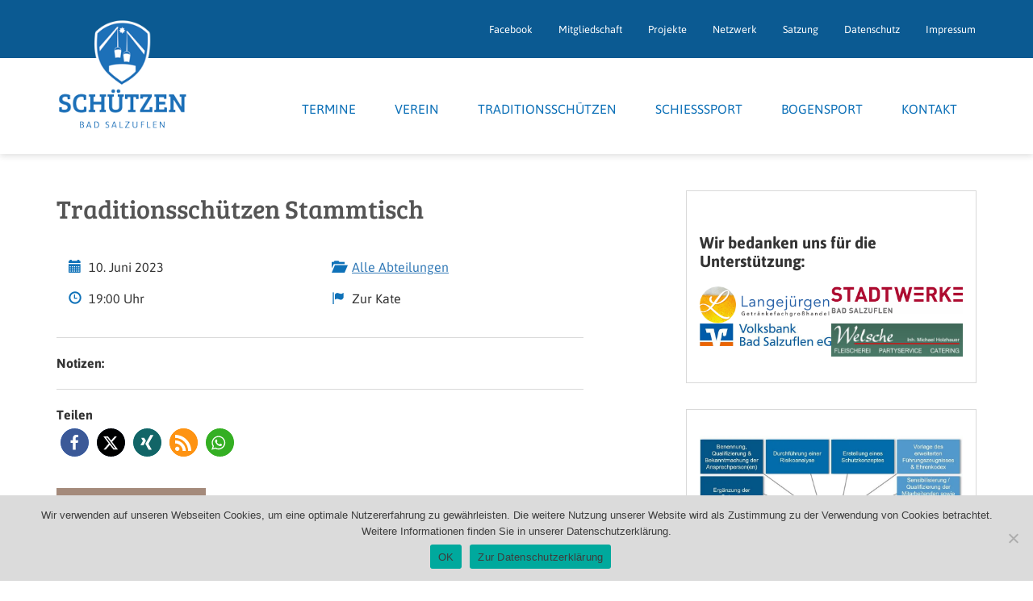

--- FILE ---
content_type: text/html; charset=UTF-8
request_url: https://www.sg-salzuflen.de/termin/traditionsschuetzen-stammtisch-2023-06-10/
body_size: 21783
content:
<!DOCTYPE html>
<html lang="de" prefix="og: https://ogp.me/ns#">
<head>
<meta charset="UTF-8">
<meta name="viewport" content="width=device-width, initial-scale=1">
<meta http-equiv="X-UA-Compatible" content="IE=edge">
<link rel="apple-touch-icon" sizes="180x180" href="/apple-touch-icon.png">
<link rel="icon" type="image/png" href="/favicon-32x32.png" sizes="32x32">
<link rel="icon" type="image/png" href="/favicon-16x16.png" sizes="16x16">
<link rel="manifest" href="/manifest.json">
<link rel="mask-icon" href="/safari-pinned-tab.svg" color="#1d70b8">
<meta name="theme-color" content="#ffffff">

<!-- Suchmaschinen-Optimierung durch Rank Math PRO - https://rankmath.com/ -->
<title>Traditionsschützen Stammtisch - Schützen Bad Salzuflen</title>
<meta name="robots" content="follow, index, max-snippet:-1, max-video-preview:-1, max-image-preview:large"/>
<link rel="canonical" href="https://www.sg-salzuflen.de/termin/traditionsschuetzen-stammtisch-2023-06-10/" />
<meta property="og:locale" content="de_DE" />
<meta property="og:type" content="article" />
<meta property="og:title" content="Traditionsschützen Stammtisch - Schützen Bad Salzuflen" />
<meta property="og:description" content="10/06/2023 @ 19:00 - 22:00 -" />
<meta property="og:url" content="https://www.sg-salzuflen.de/termin/traditionsschuetzen-stammtisch-2023-06-10/" />
<meta property="og:site_name" content="Schützen Bad Salzuflen" />
<meta property="article:publisher" content="https://www.facebook.com/Sch%c3%bctzengesellschaft-Bad-Salzuflen-von-1567-eV-836824806424369/" />
<meta property="og:updated_time" content="2023-02-07T19:35:13+01:00" />
<meta property="og:image" content="https://www.sg-salzuflen.de/wp-content/uploads/DSC_0611.jpg" />
<meta property="og:image:secure_url" content="https://www.sg-salzuflen.de/wp-content/uploads/DSC_0611.jpg" />
<meta property="og:image:width" content="783" />
<meta property="og:image:height" content="610" />
<meta property="og:image:alt" content="Traditionsschützen Stammtisch" />
<meta property="og:image:type" content="image/jpeg" />
<meta name="twitter:card" content="summary_large_image" />
<meta name="twitter:title" content="Traditionsschützen Stammtisch - Schützen Bad Salzuflen" />
<meta name="twitter:description" content="10/06/2023 @ 19:00 - 22:00 -" />
<meta name="twitter:image" content="https://www.sg-salzuflen.de/wp-content/uploads/DSC_0611.jpg" />
<script type="application/ld+json" class="rank-math-schema">{"@context":"https://schema.org","@graph":[{"@type":"BreadcrumbList","@id":"https://www.sg-salzuflen.de/termin/traditionsschuetzen-stammtisch-2023-06-10/#breadcrumb","itemListElement":[{"@type":"ListItem","position":"1","item":{"@id":"https://www.sg-salzuflen.de","name":"Startseite"}},{"@type":"ListItem","position":"2","item":{"@id":"https://www.sg-salzuflen.de/termine/all/","name":"Alle Abteilungen"}},{"@type":"ListItem","position":"3","item":{"@id":"https://www.sg-salzuflen.de/termin/traditionsschuetzen-stammtisch-2023-06-10/","name":"Traditionssch\u00fctzen Stammtisch"}}]}]}</script>
<!-- /Rank Math WordPress SEO Plugin -->

<link rel='dns-prefetch' href='//www.sg-salzuflen.de' />
<style id='wp-img-auto-sizes-contain-inline-css' type='text/css'>
img:is([sizes=auto i],[sizes^="auto," i]){contain-intrinsic-size:3000px 1500px}
/*# sourceURL=wp-img-auto-sizes-contain-inline-css */
</style>
<style id='wp-block-library-inline-css' type='text/css'>
:root{--wp-block-synced-color:#7a00df;--wp-block-synced-color--rgb:122,0,223;--wp-bound-block-color:var(--wp-block-synced-color);--wp-editor-canvas-background:#ddd;--wp-admin-theme-color:#007cba;--wp-admin-theme-color--rgb:0,124,186;--wp-admin-theme-color-darker-10:#006ba1;--wp-admin-theme-color-darker-10--rgb:0,107,160.5;--wp-admin-theme-color-darker-20:#005a87;--wp-admin-theme-color-darker-20--rgb:0,90,135;--wp-admin-border-width-focus:2px}@media (min-resolution:192dpi){:root{--wp-admin-border-width-focus:1.5px}}.wp-element-button{cursor:pointer}:root .has-very-light-gray-background-color{background-color:#eee}:root .has-very-dark-gray-background-color{background-color:#313131}:root .has-very-light-gray-color{color:#eee}:root .has-very-dark-gray-color{color:#313131}:root .has-vivid-green-cyan-to-vivid-cyan-blue-gradient-background{background:linear-gradient(135deg,#00d084,#0693e3)}:root .has-purple-crush-gradient-background{background:linear-gradient(135deg,#34e2e4,#4721fb 50%,#ab1dfe)}:root .has-hazy-dawn-gradient-background{background:linear-gradient(135deg,#faaca8,#dad0ec)}:root .has-subdued-olive-gradient-background{background:linear-gradient(135deg,#fafae1,#67a671)}:root .has-atomic-cream-gradient-background{background:linear-gradient(135deg,#fdd79a,#004a59)}:root .has-nightshade-gradient-background{background:linear-gradient(135deg,#330968,#31cdcf)}:root .has-midnight-gradient-background{background:linear-gradient(135deg,#020381,#2874fc)}:root{--wp--preset--font-size--normal:16px;--wp--preset--font-size--huge:42px}.has-regular-font-size{font-size:1em}.has-larger-font-size{font-size:2.625em}.has-normal-font-size{font-size:var(--wp--preset--font-size--normal)}.has-huge-font-size{font-size:var(--wp--preset--font-size--huge)}.has-text-align-center{text-align:center}.has-text-align-left{text-align:left}.has-text-align-right{text-align:right}.has-fit-text{white-space:nowrap!important}#end-resizable-editor-section{display:none}.aligncenter{clear:both}.items-justified-left{justify-content:flex-start}.items-justified-center{justify-content:center}.items-justified-right{justify-content:flex-end}.items-justified-space-between{justify-content:space-between}.screen-reader-text{border:0;clip-path:inset(50%);height:1px;margin:-1px;overflow:hidden;padding:0;position:absolute;width:1px;word-wrap:normal!important}.screen-reader-text:focus{background-color:#ddd;clip-path:none;color:#444;display:block;font-size:1em;height:auto;left:5px;line-height:normal;padding:15px 23px 14px;text-decoration:none;top:5px;width:auto;z-index:100000}html :where(.has-border-color){border-style:solid}html :where([style*=border-top-color]){border-top-style:solid}html :where([style*=border-right-color]){border-right-style:solid}html :where([style*=border-bottom-color]){border-bottom-style:solid}html :where([style*=border-left-color]){border-left-style:solid}html :where([style*=border-width]){border-style:solid}html :where([style*=border-top-width]){border-top-style:solid}html :where([style*=border-right-width]){border-right-style:solid}html :where([style*=border-bottom-width]){border-bottom-style:solid}html :where([style*=border-left-width]){border-left-style:solid}html :where(img[class*=wp-image-]){height:auto;max-width:100%}:where(figure){margin:0 0 1em}html :where(.is-position-sticky){--wp-admin--admin-bar--position-offset:var(--wp-admin--admin-bar--height,0px)}@media screen and (max-width:600px){html :where(.is-position-sticky){--wp-admin--admin-bar--position-offset:0px}}

/*# sourceURL=wp-block-library-inline-css */
</style><style id='wp-block-gallery-inline-css' type='text/css'>
.blocks-gallery-grid:not(.has-nested-images),.wp-block-gallery:not(.has-nested-images){display:flex;flex-wrap:wrap;list-style-type:none;margin:0;padding:0}.blocks-gallery-grid:not(.has-nested-images) .blocks-gallery-image,.blocks-gallery-grid:not(.has-nested-images) .blocks-gallery-item,.wp-block-gallery:not(.has-nested-images) .blocks-gallery-image,.wp-block-gallery:not(.has-nested-images) .blocks-gallery-item{display:flex;flex-direction:column;flex-grow:1;justify-content:center;margin:0 1em 1em 0;position:relative;width:calc(50% - 1em)}.blocks-gallery-grid:not(.has-nested-images) .blocks-gallery-image:nth-of-type(2n),.blocks-gallery-grid:not(.has-nested-images) .blocks-gallery-item:nth-of-type(2n),.wp-block-gallery:not(.has-nested-images) .blocks-gallery-image:nth-of-type(2n),.wp-block-gallery:not(.has-nested-images) .blocks-gallery-item:nth-of-type(2n){margin-right:0}.blocks-gallery-grid:not(.has-nested-images) .blocks-gallery-image figure,.blocks-gallery-grid:not(.has-nested-images) .blocks-gallery-item figure,.wp-block-gallery:not(.has-nested-images) .blocks-gallery-image figure,.wp-block-gallery:not(.has-nested-images) .blocks-gallery-item figure{align-items:flex-end;display:flex;height:100%;justify-content:flex-start;margin:0}.blocks-gallery-grid:not(.has-nested-images) .blocks-gallery-image img,.blocks-gallery-grid:not(.has-nested-images) .blocks-gallery-item img,.wp-block-gallery:not(.has-nested-images) .blocks-gallery-image img,.wp-block-gallery:not(.has-nested-images) .blocks-gallery-item img{display:block;height:auto;max-width:100%;width:auto}.blocks-gallery-grid:not(.has-nested-images) .blocks-gallery-image figcaption,.blocks-gallery-grid:not(.has-nested-images) .blocks-gallery-item figcaption,.wp-block-gallery:not(.has-nested-images) .blocks-gallery-image figcaption,.wp-block-gallery:not(.has-nested-images) .blocks-gallery-item figcaption{background:linear-gradient(0deg,#000000b3,#0000004d 70%,#0000);bottom:0;box-sizing:border-box;color:#fff;font-size:.8em;margin:0;max-height:100%;overflow:auto;padding:3em .77em .7em;position:absolute;text-align:center;width:100%;z-index:2}.blocks-gallery-grid:not(.has-nested-images) .blocks-gallery-image figcaption img,.blocks-gallery-grid:not(.has-nested-images) .blocks-gallery-item figcaption img,.wp-block-gallery:not(.has-nested-images) .blocks-gallery-image figcaption img,.wp-block-gallery:not(.has-nested-images) .blocks-gallery-item figcaption img{display:inline}.blocks-gallery-grid:not(.has-nested-images) figcaption,.wp-block-gallery:not(.has-nested-images) figcaption{flex-grow:1}.blocks-gallery-grid:not(.has-nested-images).is-cropped .blocks-gallery-image a,.blocks-gallery-grid:not(.has-nested-images).is-cropped .blocks-gallery-image img,.blocks-gallery-grid:not(.has-nested-images).is-cropped .blocks-gallery-item a,.blocks-gallery-grid:not(.has-nested-images).is-cropped .blocks-gallery-item img,.wp-block-gallery:not(.has-nested-images).is-cropped .blocks-gallery-image a,.wp-block-gallery:not(.has-nested-images).is-cropped .blocks-gallery-image img,.wp-block-gallery:not(.has-nested-images).is-cropped .blocks-gallery-item a,.wp-block-gallery:not(.has-nested-images).is-cropped .blocks-gallery-item img{flex:1;height:100%;object-fit:cover;width:100%}.blocks-gallery-grid:not(.has-nested-images).columns-1 .blocks-gallery-image,.blocks-gallery-grid:not(.has-nested-images).columns-1 .blocks-gallery-item,.wp-block-gallery:not(.has-nested-images).columns-1 .blocks-gallery-image,.wp-block-gallery:not(.has-nested-images).columns-1 .blocks-gallery-item{margin-right:0;width:100%}@media (min-width:600px){.blocks-gallery-grid:not(.has-nested-images).columns-3 .blocks-gallery-image,.blocks-gallery-grid:not(.has-nested-images).columns-3 .blocks-gallery-item,.wp-block-gallery:not(.has-nested-images).columns-3 .blocks-gallery-image,.wp-block-gallery:not(.has-nested-images).columns-3 .blocks-gallery-item{margin-right:1em;width:calc(33.33333% - .66667em)}.blocks-gallery-grid:not(.has-nested-images).columns-4 .blocks-gallery-image,.blocks-gallery-grid:not(.has-nested-images).columns-4 .blocks-gallery-item,.wp-block-gallery:not(.has-nested-images).columns-4 .blocks-gallery-image,.wp-block-gallery:not(.has-nested-images).columns-4 .blocks-gallery-item{margin-right:1em;width:calc(25% - .75em)}.blocks-gallery-grid:not(.has-nested-images).columns-5 .blocks-gallery-image,.blocks-gallery-grid:not(.has-nested-images).columns-5 .blocks-gallery-item,.wp-block-gallery:not(.has-nested-images).columns-5 .blocks-gallery-image,.wp-block-gallery:not(.has-nested-images).columns-5 .blocks-gallery-item{margin-right:1em;width:calc(20% - .8em)}.blocks-gallery-grid:not(.has-nested-images).columns-6 .blocks-gallery-image,.blocks-gallery-grid:not(.has-nested-images).columns-6 .blocks-gallery-item,.wp-block-gallery:not(.has-nested-images).columns-6 .blocks-gallery-image,.wp-block-gallery:not(.has-nested-images).columns-6 .blocks-gallery-item{margin-right:1em;width:calc(16.66667% - .83333em)}.blocks-gallery-grid:not(.has-nested-images).columns-7 .blocks-gallery-image,.blocks-gallery-grid:not(.has-nested-images).columns-7 .blocks-gallery-item,.wp-block-gallery:not(.has-nested-images).columns-7 .blocks-gallery-image,.wp-block-gallery:not(.has-nested-images).columns-7 .blocks-gallery-item{margin-right:1em;width:calc(14.28571% - .85714em)}.blocks-gallery-grid:not(.has-nested-images).columns-8 .blocks-gallery-image,.blocks-gallery-grid:not(.has-nested-images).columns-8 .blocks-gallery-item,.wp-block-gallery:not(.has-nested-images).columns-8 .blocks-gallery-image,.wp-block-gallery:not(.has-nested-images).columns-8 .blocks-gallery-item{margin-right:1em;width:calc(12.5% - .875em)}.blocks-gallery-grid:not(.has-nested-images).columns-1 .blocks-gallery-image:nth-of-type(1n),.blocks-gallery-grid:not(.has-nested-images).columns-1 .blocks-gallery-item:nth-of-type(1n),.blocks-gallery-grid:not(.has-nested-images).columns-2 .blocks-gallery-image:nth-of-type(2n),.blocks-gallery-grid:not(.has-nested-images).columns-2 .blocks-gallery-item:nth-of-type(2n),.blocks-gallery-grid:not(.has-nested-images).columns-3 .blocks-gallery-image:nth-of-type(3n),.blocks-gallery-grid:not(.has-nested-images).columns-3 .blocks-gallery-item:nth-of-type(3n),.blocks-gallery-grid:not(.has-nested-images).columns-4 .blocks-gallery-image:nth-of-type(4n),.blocks-gallery-grid:not(.has-nested-images).columns-4 .blocks-gallery-item:nth-of-type(4n),.blocks-gallery-grid:not(.has-nested-images).columns-5 .blocks-gallery-image:nth-of-type(5n),.blocks-gallery-grid:not(.has-nested-images).columns-5 .blocks-gallery-item:nth-of-type(5n),.blocks-gallery-grid:not(.has-nested-images).columns-6 .blocks-gallery-image:nth-of-type(6n),.blocks-gallery-grid:not(.has-nested-images).columns-6 .blocks-gallery-item:nth-of-type(6n),.blocks-gallery-grid:not(.has-nested-images).columns-7 .blocks-gallery-image:nth-of-type(7n),.blocks-gallery-grid:not(.has-nested-images).columns-7 .blocks-gallery-item:nth-of-type(7n),.blocks-gallery-grid:not(.has-nested-images).columns-8 .blocks-gallery-image:nth-of-type(8n),.blocks-gallery-grid:not(.has-nested-images).columns-8 .blocks-gallery-item:nth-of-type(8n),.wp-block-gallery:not(.has-nested-images).columns-1 .blocks-gallery-image:nth-of-type(1n),.wp-block-gallery:not(.has-nested-images).columns-1 .blocks-gallery-item:nth-of-type(1n),.wp-block-gallery:not(.has-nested-images).columns-2 .blocks-gallery-image:nth-of-type(2n),.wp-block-gallery:not(.has-nested-images).columns-2 .blocks-gallery-item:nth-of-type(2n),.wp-block-gallery:not(.has-nested-images).columns-3 .blocks-gallery-image:nth-of-type(3n),.wp-block-gallery:not(.has-nested-images).columns-3 .blocks-gallery-item:nth-of-type(3n),.wp-block-gallery:not(.has-nested-images).columns-4 .blocks-gallery-image:nth-of-type(4n),.wp-block-gallery:not(.has-nested-images).columns-4 .blocks-gallery-item:nth-of-type(4n),.wp-block-gallery:not(.has-nested-images).columns-5 .blocks-gallery-image:nth-of-type(5n),.wp-block-gallery:not(.has-nested-images).columns-5 .blocks-gallery-item:nth-of-type(5n),.wp-block-gallery:not(.has-nested-images).columns-6 .blocks-gallery-image:nth-of-type(6n),.wp-block-gallery:not(.has-nested-images).columns-6 .blocks-gallery-item:nth-of-type(6n),.wp-block-gallery:not(.has-nested-images).columns-7 .blocks-gallery-image:nth-of-type(7n),.wp-block-gallery:not(.has-nested-images).columns-7 .blocks-gallery-item:nth-of-type(7n),.wp-block-gallery:not(.has-nested-images).columns-8 .blocks-gallery-image:nth-of-type(8n),.wp-block-gallery:not(.has-nested-images).columns-8 .blocks-gallery-item:nth-of-type(8n){margin-right:0}}.blocks-gallery-grid:not(.has-nested-images) .blocks-gallery-image:last-child,.blocks-gallery-grid:not(.has-nested-images) .blocks-gallery-item:last-child,.wp-block-gallery:not(.has-nested-images) .blocks-gallery-image:last-child,.wp-block-gallery:not(.has-nested-images) .blocks-gallery-item:last-child{margin-right:0}.blocks-gallery-grid:not(.has-nested-images).alignleft,.blocks-gallery-grid:not(.has-nested-images).alignright,.wp-block-gallery:not(.has-nested-images).alignleft,.wp-block-gallery:not(.has-nested-images).alignright{max-width:420px;width:100%}.blocks-gallery-grid:not(.has-nested-images).aligncenter .blocks-gallery-item figure,.wp-block-gallery:not(.has-nested-images).aligncenter .blocks-gallery-item figure{justify-content:center}.wp-block-gallery:not(.is-cropped) .blocks-gallery-item{align-self:flex-start}figure.wp-block-gallery.has-nested-images{align-items:normal}.wp-block-gallery.has-nested-images figure.wp-block-image:not(#individual-image){margin:0;width:calc(50% - var(--wp--style--unstable-gallery-gap, 16px)/2)}.wp-block-gallery.has-nested-images figure.wp-block-image{box-sizing:border-box;display:flex;flex-direction:column;flex-grow:1;justify-content:center;max-width:100%;position:relative}.wp-block-gallery.has-nested-images figure.wp-block-image>a,.wp-block-gallery.has-nested-images figure.wp-block-image>div{flex-direction:column;flex-grow:1;margin:0}.wp-block-gallery.has-nested-images figure.wp-block-image img{display:block;height:auto;max-width:100%!important;width:auto}.wp-block-gallery.has-nested-images figure.wp-block-image figcaption,.wp-block-gallery.has-nested-images figure.wp-block-image:has(figcaption):before{bottom:0;left:0;max-height:100%;position:absolute;right:0}.wp-block-gallery.has-nested-images figure.wp-block-image:has(figcaption):before{backdrop-filter:blur(3px);content:"";height:100%;-webkit-mask-image:linear-gradient(0deg,#000 20%,#0000);mask-image:linear-gradient(0deg,#000 20%,#0000);max-height:40%;pointer-events:none}.wp-block-gallery.has-nested-images figure.wp-block-image figcaption{box-sizing:border-box;color:#fff;font-size:13px;margin:0;overflow:auto;padding:1em;text-align:center;text-shadow:0 0 1.5px #000}.wp-block-gallery.has-nested-images figure.wp-block-image figcaption::-webkit-scrollbar{height:12px;width:12px}.wp-block-gallery.has-nested-images figure.wp-block-image figcaption::-webkit-scrollbar-track{background-color:initial}.wp-block-gallery.has-nested-images figure.wp-block-image figcaption::-webkit-scrollbar-thumb{background-clip:padding-box;background-color:initial;border:3px solid #0000;border-radius:8px}.wp-block-gallery.has-nested-images figure.wp-block-image figcaption:focus-within::-webkit-scrollbar-thumb,.wp-block-gallery.has-nested-images figure.wp-block-image figcaption:focus::-webkit-scrollbar-thumb,.wp-block-gallery.has-nested-images figure.wp-block-image figcaption:hover::-webkit-scrollbar-thumb{background-color:#fffc}.wp-block-gallery.has-nested-images figure.wp-block-image figcaption{scrollbar-color:#0000 #0000;scrollbar-gutter:stable both-edges;scrollbar-width:thin}.wp-block-gallery.has-nested-images figure.wp-block-image figcaption:focus,.wp-block-gallery.has-nested-images figure.wp-block-image figcaption:focus-within,.wp-block-gallery.has-nested-images figure.wp-block-image figcaption:hover{scrollbar-color:#fffc #0000}.wp-block-gallery.has-nested-images figure.wp-block-image figcaption{will-change:transform}@media (hover:none){.wp-block-gallery.has-nested-images figure.wp-block-image figcaption{scrollbar-color:#fffc #0000}}.wp-block-gallery.has-nested-images figure.wp-block-image figcaption{background:linear-gradient(0deg,#0006,#0000)}.wp-block-gallery.has-nested-images figure.wp-block-image figcaption img{display:inline}.wp-block-gallery.has-nested-images figure.wp-block-image figcaption a{color:inherit}.wp-block-gallery.has-nested-images figure.wp-block-image.has-custom-border img{box-sizing:border-box}.wp-block-gallery.has-nested-images figure.wp-block-image.has-custom-border>a,.wp-block-gallery.has-nested-images figure.wp-block-image.has-custom-border>div,.wp-block-gallery.has-nested-images figure.wp-block-image.is-style-rounded>a,.wp-block-gallery.has-nested-images figure.wp-block-image.is-style-rounded>div{flex:1 1 auto}.wp-block-gallery.has-nested-images figure.wp-block-image.has-custom-border figcaption,.wp-block-gallery.has-nested-images figure.wp-block-image.is-style-rounded figcaption{background:none;color:inherit;flex:initial;margin:0;padding:10px 10px 9px;position:relative;text-shadow:none}.wp-block-gallery.has-nested-images figure.wp-block-image.has-custom-border:before,.wp-block-gallery.has-nested-images figure.wp-block-image.is-style-rounded:before{content:none}.wp-block-gallery.has-nested-images figcaption{flex-basis:100%;flex-grow:1;text-align:center}.wp-block-gallery.has-nested-images:not(.is-cropped) figure.wp-block-image:not(#individual-image){margin-bottom:auto;margin-top:0}.wp-block-gallery.has-nested-images.is-cropped figure.wp-block-image:not(#individual-image){align-self:inherit}.wp-block-gallery.has-nested-images.is-cropped figure.wp-block-image:not(#individual-image)>a,.wp-block-gallery.has-nested-images.is-cropped figure.wp-block-image:not(#individual-image)>div:not(.components-drop-zone){display:flex}.wp-block-gallery.has-nested-images.is-cropped figure.wp-block-image:not(#individual-image) a,.wp-block-gallery.has-nested-images.is-cropped figure.wp-block-image:not(#individual-image) img{flex:1 0 0%;height:100%;object-fit:cover;width:100%}.wp-block-gallery.has-nested-images.columns-1 figure.wp-block-image:not(#individual-image){width:100%}@media (min-width:600px){.wp-block-gallery.has-nested-images.columns-3 figure.wp-block-image:not(#individual-image){width:calc(33.33333% - var(--wp--style--unstable-gallery-gap, 16px)*.66667)}.wp-block-gallery.has-nested-images.columns-4 figure.wp-block-image:not(#individual-image){width:calc(25% - var(--wp--style--unstable-gallery-gap, 16px)*.75)}.wp-block-gallery.has-nested-images.columns-5 figure.wp-block-image:not(#individual-image){width:calc(20% - var(--wp--style--unstable-gallery-gap, 16px)*.8)}.wp-block-gallery.has-nested-images.columns-6 figure.wp-block-image:not(#individual-image){width:calc(16.66667% - var(--wp--style--unstable-gallery-gap, 16px)*.83333)}.wp-block-gallery.has-nested-images.columns-7 figure.wp-block-image:not(#individual-image){width:calc(14.28571% - var(--wp--style--unstable-gallery-gap, 16px)*.85714)}.wp-block-gallery.has-nested-images.columns-8 figure.wp-block-image:not(#individual-image){width:calc(12.5% - var(--wp--style--unstable-gallery-gap, 16px)*.875)}.wp-block-gallery.has-nested-images.columns-default figure.wp-block-image:not(#individual-image){width:calc(33.33% - var(--wp--style--unstable-gallery-gap, 16px)*.66667)}.wp-block-gallery.has-nested-images.columns-default figure.wp-block-image:not(#individual-image):first-child:nth-last-child(2),.wp-block-gallery.has-nested-images.columns-default figure.wp-block-image:not(#individual-image):first-child:nth-last-child(2)~figure.wp-block-image:not(#individual-image){width:calc(50% - var(--wp--style--unstable-gallery-gap, 16px)*.5)}.wp-block-gallery.has-nested-images.columns-default figure.wp-block-image:not(#individual-image):first-child:last-child{width:100%}}.wp-block-gallery.has-nested-images.alignleft,.wp-block-gallery.has-nested-images.alignright{max-width:420px;width:100%}.wp-block-gallery.has-nested-images.aligncenter{justify-content:center}
/*# sourceURL=https://www.sg-salzuflen.de/wp-includes/blocks/gallery/style.min.css */
</style>
<style id='wp-block-image-inline-css' type='text/css'>
.wp-block-image>a,.wp-block-image>figure>a{display:inline-block}.wp-block-image img{box-sizing:border-box;height:auto;max-width:100%;vertical-align:bottom}@media not (prefers-reduced-motion){.wp-block-image img.hide{visibility:hidden}.wp-block-image img.show{animation:show-content-image .4s}}.wp-block-image[style*=border-radius] img,.wp-block-image[style*=border-radius]>a{border-radius:inherit}.wp-block-image.has-custom-border img{box-sizing:border-box}.wp-block-image.aligncenter{text-align:center}.wp-block-image.alignfull>a,.wp-block-image.alignwide>a{width:100%}.wp-block-image.alignfull img,.wp-block-image.alignwide img{height:auto;width:100%}.wp-block-image .aligncenter,.wp-block-image .alignleft,.wp-block-image .alignright,.wp-block-image.aligncenter,.wp-block-image.alignleft,.wp-block-image.alignright{display:table}.wp-block-image .aligncenter>figcaption,.wp-block-image .alignleft>figcaption,.wp-block-image .alignright>figcaption,.wp-block-image.aligncenter>figcaption,.wp-block-image.alignleft>figcaption,.wp-block-image.alignright>figcaption{caption-side:bottom;display:table-caption}.wp-block-image .alignleft{float:left;margin:.5em 1em .5em 0}.wp-block-image .alignright{float:right;margin:.5em 0 .5em 1em}.wp-block-image .aligncenter{margin-left:auto;margin-right:auto}.wp-block-image :where(figcaption){margin-bottom:1em;margin-top:.5em}.wp-block-image.is-style-circle-mask img{border-radius:9999px}@supports ((-webkit-mask-image:none) or (mask-image:none)) or (-webkit-mask-image:none){.wp-block-image.is-style-circle-mask img{border-radius:0;-webkit-mask-image:url('data:image/svg+xml;utf8,<svg viewBox="0 0 100 100" xmlns="http://www.w3.org/2000/svg"><circle cx="50" cy="50" r="50"/></svg>');mask-image:url('data:image/svg+xml;utf8,<svg viewBox="0 0 100 100" xmlns="http://www.w3.org/2000/svg"><circle cx="50" cy="50" r="50"/></svg>');mask-mode:alpha;-webkit-mask-position:center;mask-position:center;-webkit-mask-repeat:no-repeat;mask-repeat:no-repeat;-webkit-mask-size:contain;mask-size:contain}}:root :where(.wp-block-image.is-style-rounded img,.wp-block-image .is-style-rounded img){border-radius:9999px}.wp-block-image figure{margin:0}.wp-lightbox-container{display:flex;flex-direction:column;position:relative}.wp-lightbox-container img{cursor:zoom-in}.wp-lightbox-container img:hover+button{opacity:1}.wp-lightbox-container button{align-items:center;backdrop-filter:blur(16px) saturate(180%);background-color:#5a5a5a40;border:none;border-radius:4px;cursor:zoom-in;display:flex;height:20px;justify-content:center;opacity:0;padding:0;position:absolute;right:16px;text-align:center;top:16px;width:20px;z-index:100}@media not (prefers-reduced-motion){.wp-lightbox-container button{transition:opacity .2s ease}}.wp-lightbox-container button:focus-visible{outline:3px auto #5a5a5a40;outline:3px auto -webkit-focus-ring-color;outline-offset:3px}.wp-lightbox-container button:hover{cursor:pointer;opacity:1}.wp-lightbox-container button:focus{opacity:1}.wp-lightbox-container button:focus,.wp-lightbox-container button:hover,.wp-lightbox-container button:not(:hover):not(:active):not(.has-background){background-color:#5a5a5a40;border:none}.wp-lightbox-overlay{box-sizing:border-box;cursor:zoom-out;height:100vh;left:0;overflow:hidden;position:fixed;top:0;visibility:hidden;width:100%;z-index:100000}.wp-lightbox-overlay .close-button{align-items:center;cursor:pointer;display:flex;justify-content:center;min-height:40px;min-width:40px;padding:0;position:absolute;right:calc(env(safe-area-inset-right) + 16px);top:calc(env(safe-area-inset-top) + 16px);z-index:5000000}.wp-lightbox-overlay .close-button:focus,.wp-lightbox-overlay .close-button:hover,.wp-lightbox-overlay .close-button:not(:hover):not(:active):not(.has-background){background:none;border:none}.wp-lightbox-overlay .lightbox-image-container{height:var(--wp--lightbox-container-height);left:50%;overflow:hidden;position:absolute;top:50%;transform:translate(-50%,-50%);transform-origin:top left;width:var(--wp--lightbox-container-width);z-index:9999999999}.wp-lightbox-overlay .wp-block-image{align-items:center;box-sizing:border-box;display:flex;height:100%;justify-content:center;margin:0;position:relative;transform-origin:0 0;width:100%;z-index:3000000}.wp-lightbox-overlay .wp-block-image img{height:var(--wp--lightbox-image-height);min-height:var(--wp--lightbox-image-height);min-width:var(--wp--lightbox-image-width);width:var(--wp--lightbox-image-width)}.wp-lightbox-overlay .wp-block-image figcaption{display:none}.wp-lightbox-overlay button{background:none;border:none}.wp-lightbox-overlay .scrim{background-color:#fff;height:100%;opacity:.9;position:absolute;width:100%;z-index:2000000}.wp-lightbox-overlay.active{visibility:visible}@media not (prefers-reduced-motion){.wp-lightbox-overlay.active{animation:turn-on-visibility .25s both}.wp-lightbox-overlay.active img{animation:turn-on-visibility .35s both}.wp-lightbox-overlay.show-closing-animation:not(.active){animation:turn-off-visibility .35s both}.wp-lightbox-overlay.show-closing-animation:not(.active) img{animation:turn-off-visibility .25s both}.wp-lightbox-overlay.zoom.active{animation:none;opacity:1;visibility:visible}.wp-lightbox-overlay.zoom.active .lightbox-image-container{animation:lightbox-zoom-in .4s}.wp-lightbox-overlay.zoom.active .lightbox-image-container img{animation:none}.wp-lightbox-overlay.zoom.active .scrim{animation:turn-on-visibility .4s forwards}.wp-lightbox-overlay.zoom.show-closing-animation:not(.active){animation:none}.wp-lightbox-overlay.zoom.show-closing-animation:not(.active) .lightbox-image-container{animation:lightbox-zoom-out .4s}.wp-lightbox-overlay.zoom.show-closing-animation:not(.active) .lightbox-image-container img{animation:none}.wp-lightbox-overlay.zoom.show-closing-animation:not(.active) .scrim{animation:turn-off-visibility .4s forwards}}@keyframes show-content-image{0%{visibility:hidden}99%{visibility:hidden}to{visibility:visible}}@keyframes turn-on-visibility{0%{opacity:0}to{opacity:1}}@keyframes turn-off-visibility{0%{opacity:1;visibility:visible}99%{opacity:0;visibility:visible}to{opacity:0;visibility:hidden}}@keyframes lightbox-zoom-in{0%{transform:translate(calc((-100vw + var(--wp--lightbox-scrollbar-width))/2 + var(--wp--lightbox-initial-left-position)),calc(-50vh + var(--wp--lightbox-initial-top-position))) scale(var(--wp--lightbox-scale))}to{transform:translate(-50%,-50%) scale(1)}}@keyframes lightbox-zoom-out{0%{transform:translate(-50%,-50%) scale(1);visibility:visible}99%{visibility:visible}to{transform:translate(calc((-100vw + var(--wp--lightbox-scrollbar-width))/2 + var(--wp--lightbox-initial-left-position)),calc(-50vh + var(--wp--lightbox-initial-top-position))) scale(var(--wp--lightbox-scale));visibility:hidden}}
/*# sourceURL=https://www.sg-salzuflen.de/wp-includes/blocks/image/style.min.css */
</style>
<style id='wp-block-columns-inline-css' type='text/css'>
.wp-block-columns{box-sizing:border-box;display:flex;flex-wrap:wrap!important}@media (min-width:782px){.wp-block-columns{flex-wrap:nowrap!important}}.wp-block-columns{align-items:normal!important}.wp-block-columns.are-vertically-aligned-top{align-items:flex-start}.wp-block-columns.are-vertically-aligned-center{align-items:center}.wp-block-columns.are-vertically-aligned-bottom{align-items:flex-end}@media (max-width:781px){.wp-block-columns:not(.is-not-stacked-on-mobile)>.wp-block-column{flex-basis:100%!important}}@media (min-width:782px){.wp-block-columns:not(.is-not-stacked-on-mobile)>.wp-block-column{flex-basis:0;flex-grow:1}.wp-block-columns:not(.is-not-stacked-on-mobile)>.wp-block-column[style*=flex-basis]{flex-grow:0}}.wp-block-columns.is-not-stacked-on-mobile{flex-wrap:nowrap!important}.wp-block-columns.is-not-stacked-on-mobile>.wp-block-column{flex-basis:0;flex-grow:1}.wp-block-columns.is-not-stacked-on-mobile>.wp-block-column[style*=flex-basis]{flex-grow:0}:where(.wp-block-columns){margin-bottom:1.75em}:where(.wp-block-columns.has-background){padding:1.25em 2.375em}.wp-block-column{flex-grow:1;min-width:0;overflow-wrap:break-word;word-break:break-word}.wp-block-column.is-vertically-aligned-top{align-self:flex-start}.wp-block-column.is-vertically-aligned-center{align-self:center}.wp-block-column.is-vertically-aligned-bottom{align-self:flex-end}.wp-block-column.is-vertically-aligned-stretch{align-self:stretch}.wp-block-column.is-vertically-aligned-bottom,.wp-block-column.is-vertically-aligned-center,.wp-block-column.is-vertically-aligned-top{width:100%}
/*# sourceURL=https://www.sg-salzuflen.de/wp-includes/blocks/columns/style.min.css */
</style>
<style id='wp-block-paragraph-inline-css' type='text/css'>
.is-small-text{font-size:.875em}.is-regular-text{font-size:1em}.is-large-text{font-size:2.25em}.is-larger-text{font-size:3em}.has-drop-cap:not(:focus):first-letter{float:left;font-size:8.4em;font-style:normal;font-weight:100;line-height:.68;margin:.05em .1em 0 0;text-transform:uppercase}body.rtl .has-drop-cap:not(:focus):first-letter{float:none;margin-left:.1em}p.has-drop-cap.has-background{overflow:hidden}:root :where(p.has-background){padding:1.25em 2.375em}:where(p.has-text-color:not(.has-link-color)) a{color:inherit}p.has-text-align-left[style*="writing-mode:vertical-lr"],p.has-text-align-right[style*="writing-mode:vertical-rl"]{rotate:180deg}
/*# sourceURL=https://www.sg-salzuflen.de/wp-includes/blocks/paragraph/style.min.css */
</style>
<style id='global-styles-inline-css' type='text/css'>
:root{--wp--preset--aspect-ratio--square: 1;--wp--preset--aspect-ratio--4-3: 4/3;--wp--preset--aspect-ratio--3-4: 3/4;--wp--preset--aspect-ratio--3-2: 3/2;--wp--preset--aspect-ratio--2-3: 2/3;--wp--preset--aspect-ratio--16-9: 16/9;--wp--preset--aspect-ratio--9-16: 9/16;--wp--preset--color--black: #000000;--wp--preset--color--cyan-bluish-gray: #abb8c3;--wp--preset--color--white: #ffffff;--wp--preset--color--pale-pink: #f78da7;--wp--preset--color--vivid-red: #cf2e2e;--wp--preset--color--luminous-vivid-orange: #ff6900;--wp--preset--color--luminous-vivid-amber: #fcb900;--wp--preset--color--light-green-cyan: #7bdcb5;--wp--preset--color--vivid-green-cyan: #00d084;--wp--preset--color--pale-cyan-blue: #8ed1fc;--wp--preset--color--vivid-cyan-blue: #0693e3;--wp--preset--color--vivid-purple: #9b51e0;--wp--preset--gradient--vivid-cyan-blue-to-vivid-purple: linear-gradient(135deg,rgb(6,147,227) 0%,rgb(155,81,224) 100%);--wp--preset--gradient--light-green-cyan-to-vivid-green-cyan: linear-gradient(135deg,rgb(122,220,180) 0%,rgb(0,208,130) 100%);--wp--preset--gradient--luminous-vivid-amber-to-luminous-vivid-orange: linear-gradient(135deg,rgb(252,185,0) 0%,rgb(255,105,0) 100%);--wp--preset--gradient--luminous-vivid-orange-to-vivid-red: linear-gradient(135deg,rgb(255,105,0) 0%,rgb(207,46,46) 100%);--wp--preset--gradient--very-light-gray-to-cyan-bluish-gray: linear-gradient(135deg,rgb(238,238,238) 0%,rgb(169,184,195) 100%);--wp--preset--gradient--cool-to-warm-spectrum: linear-gradient(135deg,rgb(74,234,220) 0%,rgb(151,120,209) 20%,rgb(207,42,186) 40%,rgb(238,44,130) 60%,rgb(251,105,98) 80%,rgb(254,248,76) 100%);--wp--preset--gradient--blush-light-purple: linear-gradient(135deg,rgb(255,206,236) 0%,rgb(152,150,240) 100%);--wp--preset--gradient--blush-bordeaux: linear-gradient(135deg,rgb(254,205,165) 0%,rgb(254,45,45) 50%,rgb(107,0,62) 100%);--wp--preset--gradient--luminous-dusk: linear-gradient(135deg,rgb(255,203,112) 0%,rgb(199,81,192) 50%,rgb(65,88,208) 100%);--wp--preset--gradient--pale-ocean: linear-gradient(135deg,rgb(255,245,203) 0%,rgb(182,227,212) 50%,rgb(51,167,181) 100%);--wp--preset--gradient--electric-grass: linear-gradient(135deg,rgb(202,248,128) 0%,rgb(113,206,126) 100%);--wp--preset--gradient--midnight: linear-gradient(135deg,rgb(2,3,129) 0%,rgb(40,116,252) 100%);--wp--preset--font-size--small: 13px;--wp--preset--font-size--medium: 20px;--wp--preset--font-size--large: 36px;--wp--preset--font-size--x-large: 42px;--wp--preset--spacing--20: 0.44rem;--wp--preset--spacing--30: 0.67rem;--wp--preset--spacing--40: 1rem;--wp--preset--spacing--50: 1.5rem;--wp--preset--spacing--60: 2.25rem;--wp--preset--spacing--70: 3.38rem;--wp--preset--spacing--80: 5.06rem;--wp--preset--shadow--natural: 6px 6px 9px rgba(0, 0, 0, 0.2);--wp--preset--shadow--deep: 12px 12px 50px rgba(0, 0, 0, 0.4);--wp--preset--shadow--sharp: 6px 6px 0px rgba(0, 0, 0, 0.2);--wp--preset--shadow--outlined: 6px 6px 0px -3px rgb(255, 255, 255), 6px 6px rgb(0, 0, 0);--wp--preset--shadow--crisp: 6px 6px 0px rgb(0, 0, 0);}:where(.is-layout-flex){gap: 0.5em;}:where(.is-layout-grid){gap: 0.5em;}body .is-layout-flex{display: flex;}.is-layout-flex{flex-wrap: wrap;align-items: center;}.is-layout-flex > :is(*, div){margin: 0;}body .is-layout-grid{display: grid;}.is-layout-grid > :is(*, div){margin: 0;}:where(.wp-block-columns.is-layout-flex){gap: 2em;}:where(.wp-block-columns.is-layout-grid){gap: 2em;}:where(.wp-block-post-template.is-layout-flex){gap: 1.25em;}:where(.wp-block-post-template.is-layout-grid){gap: 1.25em;}.has-black-color{color: var(--wp--preset--color--black) !important;}.has-cyan-bluish-gray-color{color: var(--wp--preset--color--cyan-bluish-gray) !important;}.has-white-color{color: var(--wp--preset--color--white) !important;}.has-pale-pink-color{color: var(--wp--preset--color--pale-pink) !important;}.has-vivid-red-color{color: var(--wp--preset--color--vivid-red) !important;}.has-luminous-vivid-orange-color{color: var(--wp--preset--color--luminous-vivid-orange) !important;}.has-luminous-vivid-amber-color{color: var(--wp--preset--color--luminous-vivid-amber) !important;}.has-light-green-cyan-color{color: var(--wp--preset--color--light-green-cyan) !important;}.has-vivid-green-cyan-color{color: var(--wp--preset--color--vivid-green-cyan) !important;}.has-pale-cyan-blue-color{color: var(--wp--preset--color--pale-cyan-blue) !important;}.has-vivid-cyan-blue-color{color: var(--wp--preset--color--vivid-cyan-blue) !important;}.has-vivid-purple-color{color: var(--wp--preset--color--vivid-purple) !important;}.has-black-background-color{background-color: var(--wp--preset--color--black) !important;}.has-cyan-bluish-gray-background-color{background-color: var(--wp--preset--color--cyan-bluish-gray) !important;}.has-white-background-color{background-color: var(--wp--preset--color--white) !important;}.has-pale-pink-background-color{background-color: var(--wp--preset--color--pale-pink) !important;}.has-vivid-red-background-color{background-color: var(--wp--preset--color--vivid-red) !important;}.has-luminous-vivid-orange-background-color{background-color: var(--wp--preset--color--luminous-vivid-orange) !important;}.has-luminous-vivid-amber-background-color{background-color: var(--wp--preset--color--luminous-vivid-amber) !important;}.has-light-green-cyan-background-color{background-color: var(--wp--preset--color--light-green-cyan) !important;}.has-vivid-green-cyan-background-color{background-color: var(--wp--preset--color--vivid-green-cyan) !important;}.has-pale-cyan-blue-background-color{background-color: var(--wp--preset--color--pale-cyan-blue) !important;}.has-vivid-cyan-blue-background-color{background-color: var(--wp--preset--color--vivid-cyan-blue) !important;}.has-vivid-purple-background-color{background-color: var(--wp--preset--color--vivid-purple) !important;}.has-black-border-color{border-color: var(--wp--preset--color--black) !important;}.has-cyan-bluish-gray-border-color{border-color: var(--wp--preset--color--cyan-bluish-gray) !important;}.has-white-border-color{border-color: var(--wp--preset--color--white) !important;}.has-pale-pink-border-color{border-color: var(--wp--preset--color--pale-pink) !important;}.has-vivid-red-border-color{border-color: var(--wp--preset--color--vivid-red) !important;}.has-luminous-vivid-orange-border-color{border-color: var(--wp--preset--color--luminous-vivid-orange) !important;}.has-luminous-vivid-amber-border-color{border-color: var(--wp--preset--color--luminous-vivid-amber) !important;}.has-light-green-cyan-border-color{border-color: var(--wp--preset--color--light-green-cyan) !important;}.has-vivid-green-cyan-border-color{border-color: var(--wp--preset--color--vivid-green-cyan) !important;}.has-pale-cyan-blue-border-color{border-color: var(--wp--preset--color--pale-cyan-blue) !important;}.has-vivid-cyan-blue-border-color{border-color: var(--wp--preset--color--vivid-cyan-blue) !important;}.has-vivid-purple-border-color{border-color: var(--wp--preset--color--vivid-purple) !important;}.has-vivid-cyan-blue-to-vivid-purple-gradient-background{background: var(--wp--preset--gradient--vivid-cyan-blue-to-vivid-purple) !important;}.has-light-green-cyan-to-vivid-green-cyan-gradient-background{background: var(--wp--preset--gradient--light-green-cyan-to-vivid-green-cyan) !important;}.has-luminous-vivid-amber-to-luminous-vivid-orange-gradient-background{background: var(--wp--preset--gradient--luminous-vivid-amber-to-luminous-vivid-orange) !important;}.has-luminous-vivid-orange-to-vivid-red-gradient-background{background: var(--wp--preset--gradient--luminous-vivid-orange-to-vivid-red) !important;}.has-very-light-gray-to-cyan-bluish-gray-gradient-background{background: var(--wp--preset--gradient--very-light-gray-to-cyan-bluish-gray) !important;}.has-cool-to-warm-spectrum-gradient-background{background: var(--wp--preset--gradient--cool-to-warm-spectrum) !important;}.has-blush-light-purple-gradient-background{background: var(--wp--preset--gradient--blush-light-purple) !important;}.has-blush-bordeaux-gradient-background{background: var(--wp--preset--gradient--blush-bordeaux) !important;}.has-luminous-dusk-gradient-background{background: var(--wp--preset--gradient--luminous-dusk) !important;}.has-pale-ocean-gradient-background{background: var(--wp--preset--gradient--pale-ocean) !important;}.has-electric-grass-gradient-background{background: var(--wp--preset--gradient--electric-grass) !important;}.has-midnight-gradient-background{background: var(--wp--preset--gradient--midnight) !important;}.has-small-font-size{font-size: var(--wp--preset--font-size--small) !important;}.has-medium-font-size{font-size: var(--wp--preset--font-size--medium) !important;}.has-large-font-size{font-size: var(--wp--preset--font-size--large) !important;}.has-x-large-font-size{font-size: var(--wp--preset--font-size--x-large) !important;}
:where(.wp-block-columns.is-layout-flex){gap: 2em;}:where(.wp-block-columns.is-layout-grid){gap: 2em;}
/*# sourceURL=global-styles-inline-css */
</style>
<style id='core-block-supports-inline-css' type='text/css'>
.wp-block-gallery.wp-block-gallery-1{--wp--style--unstable-gallery-gap:var( --wp--style--gallery-gap-default, var( --gallery-block--gutter-size, var( --wp--style--block-gap, 0.5em ) ) );gap:var( --wp--style--gallery-gap-default, var( --gallery-block--gutter-size, var( --wp--style--block-gap, 0.5em ) ) );}.wp-container-core-columns-is-layout-9d6595d7{flex-wrap:nowrap;}.wp-block-gallery.wp-block-gallery-2{--wp--style--unstable-gallery-gap:var( --wp--style--gallery-gap-default, var( --gallery-block--gutter-size, var( --wp--style--block-gap, 0.5em ) ) );gap:var( --wp--style--gallery-gap-default, var( --gallery-block--gutter-size, var( --wp--style--block-gap, 0.5em ) ) );}
/*# sourceURL=core-block-supports-inline-css */
</style>

<style id='classic-theme-styles-inline-css' type='text/css'>
/*! This file is auto-generated */
.wp-block-button__link{color:#fff;background-color:#32373c;border-radius:9999px;box-shadow:none;text-decoration:none;padding:calc(.667em + 2px) calc(1.333em + 2px);font-size:1.125em}.wp-block-file__button{background:#32373c;color:#fff;text-decoration:none}
/*# sourceURL=/wp-includes/css/classic-themes.min.css */
</style>
<link rel='stylesheet' id='cookie-notice-front-css' href='https://www.sg-salzuflen.de/wp-content/plugins/cookie-notice/css/front.min.css?ver=2.5.11' type='text/css' media='all' />
<link rel='stylesheet' id='events-manager-css' href='https://www.sg-salzuflen.de/wp-content/plugins/events-manager/includes/css/events-manager.min.css?ver=7.2.3.1' type='text/css' media='all' />
<style id='events-manager-inline-css' type='text/css'>
body .em { --font-family : inherit; --font-weight : inherit; --font-size : 1em; --line-height : inherit; }
/*# sourceURL=events-manager-inline-css */
</style>
<link rel='stylesheet' id='schuetzen-salzuflen-style-css' href='https://www.sg-salzuflen.de/wp-content/themes/schuetzen-salzuflen/style.css?ver=b8123405466b06b2858fdf0f0a2d1739' type='text/css' media='all' />
<link rel='stylesheet' id='fancybox-css' href='https://www.sg-salzuflen.de/wp-content/plugins/easy-fancybox/fancybox/1.5.4/jquery.fancybox.min.css?ver=b8123405466b06b2858fdf0f0a2d1739' type='text/css' media='screen' />
<script type="text/javascript" src="https://www.sg-salzuflen.de/wp-content/themes/schuetzen-salzuflen/js/jquery-1.12.4.min.js" id="jquery-js"></script>
<script type="text/javascript" src="https://www.sg-salzuflen.de/wp-includes/js/jquery/ui/core.min.js?ver=1.13.3" id="jquery-ui-core-js"></script>
<script type="text/javascript" src="https://www.sg-salzuflen.de/wp-includes/js/jquery/ui/mouse.min.js?ver=1.13.3" id="jquery-ui-mouse-js"></script>
<script type="text/javascript" src="https://www.sg-salzuflen.de/wp-includes/js/jquery/ui/sortable.min.js?ver=1.13.3" id="jquery-ui-sortable-js"></script>
<script type="text/javascript" src="https://www.sg-salzuflen.de/wp-includes/js/jquery/ui/datepicker.min.js?ver=1.13.3" id="jquery-ui-datepicker-js"></script>
<script type="text/javascript" id="jquery-ui-datepicker-js-after">
/* <![CDATA[ */
jQuery(function(jQuery){jQuery.datepicker.setDefaults({"closeText":"Schlie\u00dfen","currentText":"Heute","monthNames":["Januar","Februar","M\u00e4rz","April","Mai","Juni","Juli","August","September","Oktober","November","Dezember"],"monthNamesShort":["Jan.","Feb.","M\u00e4rz","Apr.","Mai","Juni","Juli","Aug.","Sep.","Okt.","Nov.","Dez."],"nextText":"Weiter","prevText":"Zur\u00fcck","dayNames":["Sonntag","Montag","Dienstag","Mittwoch","Donnerstag","Freitag","Samstag"],"dayNamesShort":["So.","Mo.","Di.","Mi.","Do.","Fr.","Sa."],"dayNamesMin":["S","M","D","M","D","F","S"],"dateFormat":"d. MM yy","firstDay":1,"isRTL":false});});
//# sourceURL=jquery-ui-datepicker-js-after
/* ]]> */
</script>
<script type="text/javascript" src="https://www.sg-salzuflen.de/wp-includes/js/jquery/ui/resizable.min.js?ver=1.13.3" id="jquery-ui-resizable-js"></script>
<script type="text/javascript" src="https://www.sg-salzuflen.de/wp-includes/js/jquery/ui/draggable.min.js?ver=1.13.3" id="jquery-ui-draggable-js"></script>
<script type="text/javascript" src="https://www.sg-salzuflen.de/wp-includes/js/jquery/ui/controlgroup.min.js?ver=1.13.3" id="jquery-ui-controlgroup-js"></script>
<script type="text/javascript" src="https://www.sg-salzuflen.de/wp-includes/js/jquery/ui/checkboxradio.min.js?ver=1.13.3" id="jquery-ui-checkboxradio-js"></script>
<script type="text/javascript" src="https://www.sg-salzuflen.de/wp-includes/js/jquery/ui/button.min.js?ver=1.13.3" id="jquery-ui-button-js"></script>
<script type="text/javascript" src="https://www.sg-salzuflen.de/wp-includes/js/jquery/ui/dialog.min.js?ver=1.13.3" id="jquery-ui-dialog-js"></script>
<script type="text/javascript" id="events-manager-js-extra">
/* <![CDATA[ */
var EM = {"ajaxurl":"https://www.sg-salzuflen.de/wp-admin/admin-ajax.php","locationajaxurl":"https://www.sg-salzuflen.de/wp-admin/admin-ajax.php?action=locations_search","firstDay":"1","locale":"de","dateFormat":"yy-mm-dd","ui_css":"https://www.sg-salzuflen.de/wp-content/plugins/events-manager/includes/css/jquery-ui/build.min.css","show24hours":"1","is_ssl":"1","autocomplete_limit":"10","calendar":{"breakpoints":{"small":560,"medium":908,"large":false},"month_format":"M Y"},"phone":"","datepicker":{"format":"d.m.Y","locale":"de"},"search":{"breakpoints":{"small":650,"medium":850,"full":false}},"url":"https://www.sg-salzuflen.de/wp-content/plugins/events-manager","assets":{"input.em-uploader":{"js":{"em-uploader":{"url":"https://www.sg-salzuflen.de/wp-content/plugins/events-manager/includes/js/em-uploader.js?v=7.2.3.1","event":"em_uploader_ready"}}},".em-event-editor":{"js":{"event-editor":{"url":"https://www.sg-salzuflen.de/wp-content/plugins/events-manager/includes/js/events-manager-event-editor.js?v=7.2.3.1","event":"em_event_editor_ready"}},"css":{"event-editor":"https://www.sg-salzuflen.de/wp-content/plugins/events-manager/includes/css/events-manager-event-editor.min.css?v=7.2.3.1"}},".em-recurrence-sets, .em-timezone":{"js":{"luxon":{"url":"luxon/luxon.js?v=7.2.3.1","event":"em_luxon_ready"}}},".em-booking-form, #em-booking-form, .em-booking-recurring, .em-event-booking-form":{"js":{"em-bookings":{"url":"https://www.sg-salzuflen.de/wp-content/plugins/events-manager/includes/js/bookingsform.js?v=7.2.3.1","event":"em_booking_form_js_loaded"}}},"#em-opt-archetypes":{"js":{"archetypes":"https://www.sg-salzuflen.de/wp-content/plugins/events-manager/includes/js/admin-archetype-editor.js?v=7.2.3.1","archetypes_ms":"https://www.sg-salzuflen.de/wp-content/plugins/events-manager/includes/js/admin-archetypes.js?v=7.2.3.1","qs":"qs/qs.js?v=7.2.3.1"}}},"cached":"1","txt_search":"Suche","txt_searching":"Suche...","txt_loading":"Wird geladen\u00a0\u2026"};
//# sourceURL=events-manager-js-extra
/* ]]> */
</script>
<script type="text/javascript" src="https://www.sg-salzuflen.de/wp-content/plugins/events-manager/includes/js/events-manager.js?ver=7.2.3.1" id="events-manager-js"></script>
<script type="text/javascript" src="https://www.sg-salzuflen.de/wp-content/plugins/events-manager/includes/external/flatpickr/l10n/de.js?ver=7.2.3.1" id="em-flatpickr-localization-js"></script>
<!--[if lt IE 9]>
<script src="https://www.sg-salzuflen.de/wp-content/themes/schuetzen-salzuflen/js/html5shiv.min.js"></script>
<script src="https://www.sg-salzuflen.de/wp-content/themes/schuetzen-salzuflen/js/respond.min.js"></script>
<style>
#nav-primary .sub-menu{display:none}
#menu > li:hover > .sub-menu{display:block}
</style>
<![endif]-->
<link rel='stylesheet' id='shariffcss-css' href='https://www.sg-salzuflen.de/wp-content/plugins/e-recht24-share/css/shariff.min.css?ver=4.6.9' type='text/css' media='all' />
</head>		
<body class="wp-singular event-template-default single single-event postid-8861 wp-theme-schuetzen-salzuflen cookies-not-set single-termine">
	<header id="masthead">
		<div id="nav-secondary">
			<div class="container">
				<div class="row">
					<div id="mobilenav-secondary-header" class="pull-right hidden-lg hidden-md">Weitere Links <i class="glyphicon glyphicon-triangle-bottom"> </i></div>
					<div class="menu-navigation-sekundaer-header-container"><ul id="menu-navigation-sekundaer-header" class="pull-right"><li id="menu-item-1153" class="menu-item menu-item-type-custom menu-item-object-custom menu-item-1153"><a target="_blank" href="https://www.facebook.com/Sch%C3%BCtzengesellschaft-Bad-Salzuflen-von-1567-eV-836824806424369/">Facebook</a></li>
<li id="menu-item-96" class="menu-item menu-item-type-post_type menu-item-object-page menu-item-96"><a href="https://www.sg-salzuflen.de/bataillon/mitglied-werden/">Mitgliedschaft</a></li>
<li id="menu-item-8959" class="menu-item menu-item-type-post_type menu-item-object-page menu-item-8959"><a href="https://www.sg-salzuflen.de/projekte/">Projekte</a></li>
<li id="menu-item-8967" class="menu-item menu-item-type-post_type menu-item-object-page menu-item-8967"><a href="https://www.sg-salzuflen.de/netzwerk/">Netzwerk</a></li>
<li id="menu-item-95" class="menu-item menu-item-type-post_type menu-item-object-page menu-item-95"><a href="https://www.sg-salzuflen.de/bataillon/vereinssatzung/">Satzung</a></li>
<li id="menu-item-97" class="menu-item menu-item-type-post_type menu-item-object-page menu-item-privacy-policy menu-item-97"><a rel="privacy-policy" href="https://www.sg-salzuflen.de/datenschutz/">Datenschutz</a></li>
<li id="menu-item-98" class="menu-item menu-item-type-post_type menu-item-object-page menu-item-98"><a href="https://www.sg-salzuflen.de/impressum/">Impressum</a></li>
</ul></div>				</div>
			</div>
		</div>
		<div id="nav-primary">
			<div class="container">
				<div class="row">
					<figure id="branding" class="col-lg-2 col-md-3 col-sm-3 col-xs-6">
						<a href="https://www.sg-salzuflen.de" rel="bookmark">
							<img class="img-responsive" src="https://www.sg-salzuflen.de/wp-content/themes/schuetzen-salzuflen/img/logo-sg-salzuflen.png" alt="Schützen Bad Salzuflen" />
						</a>
					</figure>
					<div id="trigger-wrap">
						<a id="trigger-mobilenav" class="hidden-lg" href="#mobilenav"><i class="glyphicon glyphicon-menu-hamburger"> </i></a>
					</div>
					<nav id="primary" class="col-lg-10 col-md-9 col-sm-9 col-xs-6">
						<div id="mobilenav-header" class="hidden">Navigation</div>
						<div class="menu-navigation-header-container"><ul id="menu" class="pull-right text-right"><li id="menu-item-70" class="menu-item menu-item-type-post_type menu-item-object-page menu-item-70"><a href="https://www.sg-salzuflen.de/termine/">Termine</a></li>
<li id="menu-item-74" class="menu-item menu-item-type-post_type menu-item-object-page menu-item-has-children menu-item-74"><a href="https://www.sg-salzuflen.de/bataillon/">Verein</a>
<ul class="sub-menu">
	<li id="menu-item-75" class="menu-item menu-item-type-post_type menu-item-object-page menu-item-75"><a href="https://www.sg-salzuflen.de/bataillon/vorstand/">Vorstand</a></li>
	<li id="menu-item-78" class="menu-item menu-item-type-post_type menu-item-object-page menu-item-78"><a href="https://www.sg-salzuflen.de/bataillon/ehrenmitglieder/">Ehrenmitglieder</a></li>
	<li id="menu-item-76" class="menu-item menu-item-type-post_type menu-item-object-page menu-item-76"><a href="https://www.sg-salzuflen.de/bataillon/historie/">Historie</a></li>
	<li id="menu-item-79" class="menu-item menu-item-type-post_type menu-item-object-page menu-item-79"><a href="https://www.sg-salzuflen.de/bataillon/schiessstand/">Schießstand</a></li>
	<li id="menu-item-80" class="menu-item menu-item-type-post_type menu-item-object-page menu-item-80"><a href="https://www.sg-salzuflen.de/bataillon/vereinssatzung/">Vereinssatzung</a></li>
	<li id="menu-item-81" class="menu-item menu-item-type-post_type menu-item-object-page menu-item-81"><a href="https://www.sg-salzuflen.de/bataillon/mitglied-werden/">Mitglied werden</a></li>
	<li id="menu-item-77" class="menu-item menu-item-type-post_type menu-item-object-page menu-item-77"><a href="https://www.sg-salzuflen.de/bataillon/koenigspaare/">Königspaare</a></li>
	<li id="menu-item-82" class="menu-item menu-item-type-post_type menu-item-object-page menu-item-82"><a href="https://www.sg-salzuflen.de/bataillon/in-stiller-trauer/">In stiller Trauer</a></li>
</ul>
</li>
<li id="menu-item-8975" class="menu-item menu-item-type-post_type menu-item-object-page menu-item-8975"><a href="https://www.sg-salzuflen.de/traditonsschuetzen/">Traditionsschützen</a></li>
<li id="menu-item-72" class="menu-item menu-item-type-post_type menu-item-object-page menu-item-72"><a href="https://www.sg-salzuflen.de/sport/schiesssportabteilung/">Schießsport</a></li>
<li id="menu-item-73" class="menu-item menu-item-type-post_type menu-item-object-page menu-item-has-children menu-item-73"><a href="https://www.sg-salzuflen.de/sport/bogensportabteilung/">Bogensport</a>
<ul class="sub-menu">
	<li id="menu-item-11135" class="menu-item menu-item-type-post_type menu-item-object-page menu-item-11135"><a href="https://www.sg-salzuflen.de/sport/bogensportabteilung/aktuelles/">Aktuelles</a></li>
	<li id="menu-item-11136" class="menu-item menu-item-type-post_type menu-item-object-page menu-item-11136"><a href="https://www.sg-salzuflen.de/sport/bogensportabteilung/traingsmoeglichkeiten/">Traingsort</a></li>
	<li id="menu-item-11134" class="menu-item menu-item-type-post_type menu-item-object-page menu-item-11134"><a href="https://www.sg-salzuflen.de/sport/bogensportabteilung/trainingszeiten-2/">Trainingszeiten</a></li>
	<li id="menu-item-11137" class="menu-item menu-item-type-post_type menu-item-object-page menu-item-11137"><a href="https://www.sg-salzuflen.de/sport/bogensportabteilung/kontakt/">Kontakt</a></li>
</ul>
</li>
<li id="menu-item-94" class="menu-item menu-item-type-post_type menu-item-object-page menu-item-94"><a href="https://www.sg-salzuflen.de/kontakt/">Kontakt</a></li>
</ul></div>					</nav>
				</div>
			</div>
		</div>
	</header>
		<div id="main" class="container">
		<div class="row"><div class="col-lg-7 col-md-7 col-sm-12 col-xs-12">
			<article class="post-8861 event type-event status-publish hentry event-categories-all">
			<h1>Traditionsschützen Stammtisch</h1>
			<div class="em em-view-container" id="em-view-6" data-view="event">
	<div class="em em-item em-item-single em-event em-event-single em-event-406 " id="em-event-6" data-view-id="6">
		<div class="post-date col-lg-12 col-sm-12 col-xs-12 nogutter">
<div class="col-lg-6">
<p><span class="icon"><i class="glyphicon glyphicon-calendar"> </i></span> 10. Juni 2023</p>
<p><span class="icon"><i class="glyphicon glyphicon-time"> </i></span> 19:00 Uhr</p>
</div>
<div class="col-lg-6">
<p><span class="icon"><i class="glyphicon glyphicon-folder-open"> </i></span> <a href="https://www.sg-salzuflen.de/termine/all/">Alle Abteilungen</a></p>
<p><span class="icon"><i class="glyphicon glyphicon-flag"> </i></span> Zur Kate</p>
</div>
</div>
<div class="clearfix hidden-xs"> </div>
<hr/>
<p><strong>Notizen:</strong></p>
<p><p><div class="shariff shariff-align-flex-start shariff-widget-align-flex-start"><div class="ShariffHeadline"><hr><strong>Teilen</strong><br></div><ul class="shariff-buttons theme-round orientation-horizontal buttonsize-medium"><li class="shariff-button facebook shariff-nocustomcolor" style="background-color:#4273c8"><a href="https://www.facebook.com/sharer/sharer.php?u=https%3A%2F%2Fwww.sg-salzuflen.de%2Ftermin%2Ftraditionsschuetzen-stammtisch-2023-06-10%2F" title="Bei Facebook teilen" aria-label="Bei Facebook teilen" role="button" rel="noreferrernoopener nofollow" class="shariff-link" style="; background-color:#3b5998; color:#fff" target="_blank"><span class="shariff-icon" style=""><svg width="32px" height="20px" xmlns="http://www.w3.org/2000/svg" viewBox="0 0 18 32"><path fill="#3b5998" d="M17.1 0.2v4.7h-2.8q-1.5 0-2.1 0.6t-0.5 1.9v3.4h5.2l-0.7 5.3h-4.5v13.6h-5.5v-13.6h-4.5v-5.3h4.5v-3.9q0-3.3 1.9-5.2t5-1.8q2.6 0 4.1 0.2z"/></svg></span></a></li><li class="shariff-button twitter shariff-nocustomcolor" style="background-color:#1e3050"><a href="https://twitter.com/share?url=https%3A%2F%2Fwww.sg-salzuflen.de%2Ftermin%2Ftraditionsschuetzen-stammtisch-2023-06-10%2F&text=Traditionssch%C3%BCtzen%20Stammtisch" title="Bei X (Twitter) teilen" aria-label="Bei X (Twitter) teilen" role="button" rel="noreferrernoopener nofollow" class="shariff-link" style="; background-color:#000000; color:#fff" target="_blank"><span class="shariff-icon" style=""><svg xmlns="http://www.w3.org/2000/svg" height="1em" viewBox="0 0 512 512"><!--! Font Awesome Free 6.4.2 by @fontawesome - https://fontawesome.com License - https://fontawesome.com/license (Commercial License) Copyright 2023 Fonticons, Inc. --><style>svg{fill:#ffffff}</style><path d="M389.2 48h70.6L305.6 224.2 487 464H345L233.7 318.6 106.5 464H35.8L200.7 275.5 26.8 48H172.4L272.9 180.9 389.2 48zM364.4 421.8h39.1L151.1 88h-42L364.4 421.8z"/></svg></span></a></li><li class="shariff-button xing shariff-nocustomcolor" style="background-color:#29888a"><a href="https://www.xing.com/spi/shares/new?url=https%3A%2F%2Fwww.sg-salzuflen.de%2Ftermin%2Ftraditionsschuetzen-stammtisch-2023-06-10%2F" title="Bei XING teilen" aria-label="Bei XING teilen" role="button" rel="noreferrernoopener nofollow" class="shariff-link" style="; background-color:#126567; color:#fff" target="_blank"><span class="shariff-icon" style=""><svg width="32px" height="20px" xmlns="http://www.w3.org/2000/svg" viewBox="0 0 25 32"><path fill="#126567" d="M10.7 11.9q-0.2 0.3-4.6 8.2-0.5 0.8-1.2 0.8h-4.3q-0.4 0-0.5-0.3t0-0.6l4.5-8q0 0 0 0l-2.9-5q-0.2-0.4 0-0.7 0.2-0.3 0.5-0.3h4.3q0.7 0 1.2 0.8zM25.1 0.4q0.2 0.3 0 0.7l-9.4 16.7 6 11q0.2 0.4 0 0.6-0.2 0.3-0.6 0.3h-4.3q-0.7 0-1.2-0.8l-6-11.1q0.3-0.6 9.5-16.8 0.4-0.8 1.2-0.8h4.3q0.4 0 0.5 0.3z"/></svg></span></a></li><li class="shariff-button rss shariff-nocustomcolor" style="background-color:#ff8c00"><a href="https://www.sg-salzuflen.de/feed/rss/" title="RSS-feed" aria-label="RSS-feed" role="button" class="shariff-link" style="; background-color:#fe9312; color:#fff" target="_blank"><span class="shariff-icon" style=""><svg width="32px" height="20px" xmlns="http://www.w3.org/2000/svg" viewBox="0 0 32 32"><path fill="#fe9312" d="M4.3 23.5c-2.3 0-4.3 1.9-4.3 4.3 0 2.3 1.9 4.2 4.3 4.2 2.4 0 4.3-1.9 4.3-4.2 0-2.3-1.9-4.3-4.3-4.3zM0 10.9v6.1c4 0 7.7 1.6 10.6 4.4 2.8 2.8 4.4 6.6 4.4 10.6h6.2c0-11.7-9.5-21.1-21.1-21.1zM0 0v6.1c14.2 0 25.8 11.6 25.8 25.9h6.2c0-17.6-14.4-32-32-32z"/></svg></span></a></li><li class="shariff-button whatsapp shariff-nocustomcolor" style="background-color:#5cbe4a"><a href="https://api.whatsapp.com/send?text=https%3A%2F%2Fwww.sg-salzuflen.de%2Ftermin%2Ftraditionsschuetzen-stammtisch-2023-06-10%2F%20Traditionssch%C3%BCtzen%20Stammtisch" title="Bei Whatsapp teilen" aria-label="Bei Whatsapp teilen" role="button" rel="noreferrernoopener nofollow" class="shariff-link" style="; background-color:#34af23; color:#fff" target="_blank"><span class="shariff-icon" style=""><svg width="32px" height="20px" xmlns="http://www.w3.org/2000/svg" viewBox="0 0 32 32"><path fill="#34af23" d="M17.6 17.4q0.2 0 1.7 0.8t1.6 0.9q0 0.1 0 0.3 0 0.6-0.3 1.4-0.3 0.7-1.3 1.2t-1.8 0.5q-1 0-3.4-1.1-1.7-0.8-3-2.1t-2.6-3.3q-1.3-1.9-1.3-3.5v-0.1q0.1-1.6 1.3-2.8 0.4-0.4 0.9-0.4 0.1 0 0.3 0t0.3 0q0.3 0 0.5 0.1t0.3 0.5q0.1 0.4 0.6 1.6t0.4 1.3q0 0.4-0.6 1t-0.6 0.8q0 0.1 0.1 0.3 0.6 1.3 1.8 2.4 1 0.9 2.7 1.8 0.2 0.1 0.4 0.1 0.3 0 1-0.9t0.9-0.9zM14 26.9q2.3 0 4.3-0.9t3.6-2.4 2.4-3.6 0.9-4.3-0.9-4.3-2.4-3.6-3.6-2.4-4.3-0.9-4.3 0.9-3.6 2.4-2.4 3.6-0.9 4.3q0 3.6 2.1 6.6l-1.4 4.2 4.3-1.4q2.8 1.9 6.2 1.9zM14 2.2q2.7 0 5.2 1.1t4.3 2.9 2.9 4.3 1.1 5.2-1.1 5.2-2.9 4.3-4.3 2.9-5.2 1.1q-3.5 0-6.5-1.7l-7.4 2.4 2.4-7.2q-1.9-3.2-1.9-6.9 0-2.7 1.1-5.2t2.9-4.3 4.3-2.9 5.2-1.1z"/></svg></span></a></li></ul></div></p>
</p>
<div class="post-navigation">
<a class="btn" href="https://www.sg-salzuflen.de/termine/"><i class="glyphicon glyphicon-arrow-left"> </i> zurück zu Termine</a>
</div>
<div id="related">
<h3>Ähnliche Veranstaltungen</h3>
<ul class="posts termine clearfix"><li class="col-lg-12 col-md-12 col-sm-12 col-xs-12 clearfix">
<div class="col-lg-2 col-md-3 col-sm-3 col-xs-4 post-date nogutter">
<span class="date-day">30.</span>
<span class="date-month">Jan.</span>
<span class="date-year">2026</span>
</div>
<div class="col-lg-10 col-md-9 col-sm-9 col-xs-8 pull-right">
<h3><a href="https://www.sg-salzuflen.de/termin/seniorenfeier-7/">Seniorenfeier</a></h3>
<div class="event-details">
<span class="icon-small"><i class="glyphicon glyphicon-folder-open"> </i></span> Alle Abteilungen<br/>
<span class="icon-small"><i class="glyphicon glyphicon-flag"> </i></span> Gemeindehaus der Evangelisch-reformierten Kirchengemeinde<br/>
<span class="icon-small"><i class="glyphicon glyphicon-time"> </i></span> 16:00 Uhr<br/>
</div>
<a href="https://www.sg-salzuflen.de/termin/seniorenfeier-7/">Details <i class="glyphicon glyphicon-arrow-right"> </i></a>
</div>
</li><li class="col-lg-12 col-md-12 col-sm-12 col-xs-12 clearfix">
<div class="col-lg-2 col-md-3 col-sm-3 col-xs-4 post-date nogutter">
<span class="date-day">15.</span>
<span class="date-month">Feb.</span>
<span class="date-year">2026</span>
</div>
<div class="col-lg-10 col-md-9 col-sm-9 col-xs-8 pull-right">
<h3><a href="https://www.sg-salzuflen.de/termin/karneval-fruehschoppen/">Karneval Frühschoppen</a></h3>
<div class="event-details">
<span class="icon-small"><i class="glyphicon glyphicon-folder-open"> </i></span> Alle Abteilungen<br/>
<span class="icon-small"><i class="glyphicon glyphicon-flag"> </i></span> Zur Kate<br/>
<span class="icon-small"><i class="glyphicon glyphicon-time"> </i></span> 11:00 Uhr<br/>
</div>
<a href="https://www.sg-salzuflen.de/termin/karneval-fruehschoppen/">Details <i class="glyphicon glyphicon-arrow-right"> </i></a>
</div>
</li><li class="col-lg-12 col-md-12 col-sm-12 col-xs-12 clearfix">
<div class="col-lg-2 col-md-3 col-sm-3 col-xs-4 post-date nogutter">
<span class="date-day">13.</span>
<span class="date-month">März</span>
<span class="date-year">2026</span>
</div>
<div class="col-lg-10 col-md-9 col-sm-9 col-xs-8 pull-right">
<h3><a href="https://www.sg-salzuflen.de/termin/vereinsmeister-bogen/">Vereinsmeisterschaft Bogen</a></h3>
<div class="event-details">
<span class="icon-small"><i class="glyphicon glyphicon-folder-open"> </i></span> Alle Abteilungen<br/>
<span class="icon-small"><i class="glyphicon glyphicon-flag"> </i></span> Schießstand Obernberg<br/>

</div>
<a href="https://www.sg-salzuflen.de/termin/vereinsmeister-bogen/">Details <i class="glyphicon glyphicon-arrow-right"> </i></a>
</div>
</li><li class="col-lg-12 col-md-12 col-sm-12 col-xs-12 clearfix">
<div class="col-lg-2 col-md-3 col-sm-3 col-xs-4 post-date nogutter">
<span class="date-day">20.</span>
<span class="date-month">März</span>
<span class="date-year">2026</span>
</div>
<div class="col-lg-10 col-md-9 col-sm-9 col-xs-8 pull-right">
<h3><a href="https://www.sg-salzuflen.de/termin/clean-up-2/">Clean up</a></h3>
<div class="event-details">
<span class="icon-small"><i class="glyphicon glyphicon-folder-open"> </i></span> Alle Abteilungen<br/>
<span class="icon-small"><i class="glyphicon glyphicon-flag"> </i></span> Schießstand Obernberg<br/>

</div>
<a href="https://www.sg-salzuflen.de/termin/clean-up-2/">Details <i class="glyphicon glyphicon-arrow-right"> </i></a>
</div>
</li><li class="col-lg-12 col-md-12 col-sm-12 col-xs-12 clearfix">
<div class="col-lg-2 col-md-3 col-sm-3 col-xs-4 post-date nogutter">
<span class="date-day">28.</span>
<span class="date-month">März</span>
<span class="date-year">2026</span>
</div>
<div class="col-lg-10 col-md-9 col-sm-9 col-xs-8 pull-right">
<h3><a href="https://www.sg-salzuflen.de/termin/osterschnatgang-4/">Osterschnatgang</a></h3>
<div class="event-details">
<span class="icon-small"><i class="glyphicon glyphicon-folder-open"> </i></span> Alle Abteilungen<br/>

<span class="icon-small"><i class="glyphicon glyphicon-time"> </i></span> 14:00 Uhr<br/>
</div>
<a href="https://www.sg-salzuflen.de/termin/osterschnatgang-4/">Details <i class="glyphicon glyphicon-arrow-right"> </i></a>
</div>
</li><li class="col-lg-12 col-md-12 col-sm-12 col-xs-12 clearfix">
<div class="col-lg-2 col-md-3 col-sm-3 col-xs-4 post-date nogutter">
<span class="date-day">05.</span>
<span class="date-month">Apr.</span>
<span class="date-year">2026</span>
</div>
<div class="col-lg-10 col-md-9 col-sm-9 col-xs-8 pull-right">
<h3><a href="https://www.sg-salzuflen.de/termin/osterfeuer-in-schoetmar/">Osterfeuer in Schötmar</a></h3>
<div class="event-details">
<span class="icon-small"><i class="glyphicon glyphicon-folder-open"> </i></span> Alle Abteilungen<br/>
<span class="icon-small"><i class="glyphicon glyphicon-flag"> </i></span> Schützenhaus Schötmar<br/>
<span class="icon-small"><i class="glyphicon glyphicon-time"> </i></span> 18:00 Uhr<br/>
</div>
<a href="https://www.sg-salzuflen.de/termin/osterfeuer-in-schoetmar/">Details <i class="glyphicon glyphicon-arrow-right"> </i></a>
</div>
</li><li class="col-lg-12 col-md-12 col-sm-12 col-xs-12 clearfix">
<div class="col-lg-2 col-md-3 col-sm-3 col-xs-4 post-date nogutter">
<span class="date-day">09.</span>
<span class="date-month">Mai</span>
<span class="date-year">2026</span>
</div>
<div class="col-lg-10 col-md-9 col-sm-9 col-xs-8 pull-right">
<h3><a href="https://www.sg-salzuflen.de/termin/kreiskoenigsschiessen-in-horn/">Kreiskönigsschießen in Horn</a></h3>
<div class="event-details">
<span class="icon-small"><i class="glyphicon glyphicon-folder-open"> </i></span> Alle Abteilungen<br/>


</div>
<a href="https://www.sg-salzuflen.de/termin/kreiskoenigsschiessen-in-horn/">Details <i class="glyphicon glyphicon-arrow-right"> </i></a>
</div>
</li><li class="col-lg-12 col-md-12 col-sm-12 col-xs-12 clearfix">
<div class="col-lg-2 col-md-3 col-sm-3 col-xs-4 post-date nogutter">
<span class="date-day">09.</span>
<span class="date-month">Mai</span>
<span class="date-year">2026</span>
</div>
<div class="col-lg-10 col-md-9 col-sm-9 col-xs-8 pull-right">
<h3><a href="https://www.sg-salzuflen.de/termin/ehrenamtstag/">Ehrenamtstag</a></h3>
<div class="event-details">
<span class="icon-small"><i class="glyphicon glyphicon-folder-open"> </i></span> Alle Abteilungen<br/>

<span class="icon-small"><i class="glyphicon glyphicon-time"> </i></span> 13:00 Uhr<br/>
</div>
<a href="https://www.sg-salzuflen.de/termin/ehrenamtstag/">Details <i class="glyphicon glyphicon-arrow-right"> </i></a>
</div>
</li><li class="col-lg-12 col-md-12 col-sm-12 col-xs-12 clearfix">
<div class="col-lg-2 col-md-3 col-sm-3 col-xs-4 post-date nogutter">
<span class="date-day">29.</span>
<span class="date-month">Mai</span>
<span class="date-year">2026</span>
</div>
<div class="col-lg-10 col-md-9 col-sm-9 col-xs-8 pull-right">
<h3><a href="https://www.sg-salzuflen.de/termin/vereinspokal/">Vereinspokal</a></h3>
<div class="event-details">
<span class="icon-small"><i class="glyphicon glyphicon-folder-open"> </i></span> Alle Abteilungen<br/>
<span class="icon-small"><i class="glyphicon glyphicon-flag"> </i></span> Schießstand Obernberg<br/>

</div>
<a href="https://www.sg-salzuflen.de/termin/vereinspokal/">Details <i class="glyphicon glyphicon-arrow-right"> </i></a>
</div>
</li><li class="col-lg-12 col-md-12 col-sm-12 col-xs-12 clearfix">
<div class="col-lg-2 col-md-3 col-sm-3 col-xs-4 post-date nogutter">
<span class="date-day">21.</span>
<span class="date-month">Juni</span>
<span class="date-year">2026</span>
</div>
<div class="col-lg-10 col-md-9 col-sm-9 col-xs-8 pull-right">
<h3><a href="https://www.sg-salzuflen.de/termin/sf-todenmann/">Schützenfest Todenmann</a></h3>
<div class="event-details">
<span class="icon-small"><i class="glyphicon glyphicon-folder-open"> </i></span> Alle Abteilungen<br/>
<span class="icon-small"><i class="glyphicon glyphicon-flag"> </i></span> P6 Herforderstraße<br/>
<span class="icon-small"><i class="glyphicon glyphicon-time"> </i></span> 13:00 Uhr<br/>
</div>
<a href="https://www.sg-salzuflen.de/termin/sf-todenmann/">Details <i class="glyphicon glyphicon-arrow-right"> </i></a>
</div>
</li><li class="col-lg-12 col-md-12 col-sm-12 col-xs-12 clearfix">
<div class="col-lg-2 col-md-3 col-sm-3 col-xs-4 post-date nogutter">
<span class="date-day">27.</span>
<span class="date-month">Juni</span>
<span class="date-year">2026</span>
</div>
<div class="col-lg-10 col-md-9 col-sm-9 col-xs-8 pull-right">
<h3><a href="https://www.sg-salzuflen.de/termin/schuetzentag-schoetmar/">Schützentag Schötmar</a></h3>
<div class="event-details">
<span class="icon-small"><i class="glyphicon glyphicon-folder-open"> </i></span> Alle Abteilungen<br/>
<span class="icon-small"><i class="glyphicon glyphicon-flag"> </i></span> Schützenhaus Schötmar<br/>

</div>
<a href="https://www.sg-salzuflen.de/termin/schuetzentag-schoetmar/">Details <i class="glyphicon glyphicon-arrow-right"> </i></a>
</div>
</li><li class="col-lg-12 col-md-12 col-sm-12 col-xs-12 clearfix">
<div class="col-lg-2 col-md-3 col-sm-3 col-xs-4 post-date nogutter">
<span class="date-day">04.</span>
<span class="date-month">Juli</span>
<span class="date-year">2026</span>
</div>
<div class="col-lg-10 col-md-9 col-sm-9 col-xs-8 pull-right">
<h3><a href="https://www.sg-salzuflen.de/termin/schuetzenfest-oerlinghausen-2/">Schützenfest Oerlinghausen</a></h3>
<div class="event-details">
<span class="icon-small"><i class="glyphicon glyphicon-folder-open"> </i></span> Alle Abteilungen<br/>


</div>
<a href="https://www.sg-salzuflen.de/termin/schuetzenfest-oerlinghausen-2/">Details <i class="glyphicon glyphicon-arrow-right"> </i></a>
</div>
</li><li class="col-lg-12 col-md-12 col-sm-12 col-xs-12 clearfix">
<div class="col-lg-2 col-md-3 col-sm-3 col-xs-4 post-date nogutter">
<span class="date-day">05.</span>
<span class="date-month">Juli</span>
<span class="date-year">2026</span>
</div>
<div class="col-lg-10 col-md-9 col-sm-9 col-xs-8 pull-right">
<h3><a href="https://www.sg-salzuflen.de/termin/schuetzenfest-brennhorst-4/">Schützenfest Brennhorst</a></h3>
<div class="event-details">
<span class="icon-small"><i class="glyphicon glyphicon-folder-open"> </i></span> Alle Abteilungen<br/>
<span class="icon-small"><i class="glyphicon glyphicon-flag"> </i></span> P6 Herforderstraße<br/>

</div>
<a href="https://www.sg-salzuflen.de/termin/schuetzenfest-brennhorst-4/">Details <i class="glyphicon glyphicon-arrow-right"> </i></a>
</div>
</li><li class="col-lg-12 col-md-12 col-sm-12 col-xs-12 clearfix">
<div class="col-lg-2 col-md-3 col-sm-3 col-xs-4 post-date nogutter">
<span class="date-day">18.</span>
<span class="date-month">Juli</span>
<span class="date-year">2026</span>
</div>
<div class="col-lg-10 col-md-9 col-sm-9 col-xs-8 pull-right">
<h3><a href="https://www.sg-salzuflen.de/termin/obernbergparty-obp/">Obernbergparty OBP</a></h3>
<div class="event-details">
<span class="icon-small"><i class="glyphicon glyphicon-folder-open"> </i></span> Alle Abteilungen<br/>
<span class="icon-small"><i class="glyphicon glyphicon-flag"> </i></span> Schießstand Obernberg<br/>
<span class="icon-small"><i class="glyphicon glyphicon-time"> </i></span> 18:00 Uhr<br/>
</div>
<a href="https://www.sg-salzuflen.de/termin/obernbergparty-obp/">Details <i class="glyphicon glyphicon-arrow-right"> </i></a>
</div>
</li><li class="col-lg-12 col-md-12 col-sm-12 col-xs-12 clearfix">
<div class="col-lg-2 col-md-3 col-sm-3 col-xs-4 post-date nogutter">
<span class="date-day">14.</span>
<span class="date-month">Aug.</span>
<span class="date-year">2026</span>
</div>
<div class="col-lg-10 col-md-9 col-sm-9 col-xs-8 pull-right">
<h3><a href="https://www.sg-salzuflen.de/termin/schuetzenfest-luckenwalde/">Schützenfest  Luckenwalde</a></h3>
<div class="event-details">
<span class="icon-small"><i class="glyphicon glyphicon-folder-open"> </i></span> Alle Abteilungen<br/>


</div>
<a href="https://www.sg-salzuflen.de/termin/schuetzenfest-luckenwalde/">Details <i class="glyphicon glyphicon-arrow-right"> </i></a>
</div>
</li><li class="col-lg-12 col-md-12 col-sm-12 col-xs-12 clearfix">
<div class="col-lg-2 col-md-3 col-sm-3 col-xs-4 post-date nogutter">
<span class="date-day">28.</span>
<span class="date-month">Aug.</span>
<span class="date-year">2026</span>
</div>
<div class="col-lg-10 col-md-9 col-sm-9 col-xs-8 pull-right">
<h3><a href="https://www.sg-salzuflen.de/termin/schuetzenfest-bad-salzuflen-7/">Schützenfest Bad Salzuflen</a></h3>
<div class="event-details">
<span class="icon-small"><i class="glyphicon glyphicon-folder-open"> </i></span> Alle Abteilungen<br/>
<span class="icon-small"><i class="glyphicon glyphicon-flag"> </i></span> Schießstand Obernberg<br/>

</div>
<a href="https://www.sg-salzuflen.de/termin/schuetzenfest-bad-salzuflen-7/">Details <i class="glyphicon glyphicon-arrow-right"> </i></a>
</div>
</li><li class="col-lg-12 col-md-12 col-sm-12 col-xs-12 clearfix">
<div class="col-lg-2 col-md-3 col-sm-3 col-xs-4 post-date nogutter">
<span class="date-day">19.</span>
<span class="date-month">Sep.</span>
<span class="date-year">2026</span>
</div>
<div class="col-lg-10 col-md-9 col-sm-9 col-xs-8 pull-right">
<h3><a href="https://www.sg-salzuflen.de/termin/wsb-tag/">WSB Tag</a></h3>
<div class="event-details">
<span class="icon-small"><i class="glyphicon glyphicon-folder-open"> </i></span> Alle Abteilungen<br/>
<span class="icon-small"><i class="glyphicon glyphicon-flag"> </i></span> P6 Herforderstraße<br/>

</div>
<a href="https://www.sg-salzuflen.de/termin/wsb-tag/">Details <i class="glyphicon glyphicon-arrow-right"> </i></a>
</div>
</li><li class="col-lg-12 col-md-12 col-sm-12 col-xs-12 clearfix">
<div class="col-lg-2 col-md-3 col-sm-3 col-xs-4 post-date nogutter">
<span class="date-day">26.</span>
<span class="date-month">Sep.</span>
<span class="date-year">2026</span>
</div>
<div class="col-lg-10 col-md-9 col-sm-9 col-xs-8 pull-right">
<h3><a href="https://www.sg-salzuflen.de/termin/vereinsmeisterschaft-bogen/">Vereinsmeisterschaft Bogen</a></h3>
<div class="event-details">
<span class="icon-small"><i class="glyphicon glyphicon-folder-open"> </i></span> Alle Abteilungen<br/>
<span class="icon-small"><i class="glyphicon glyphicon-flag"> </i></span> Schießstand Obernberg<br/>

</div>
<a href="https://www.sg-salzuflen.de/termin/vereinsmeisterschaft-bogen/">Details <i class="glyphicon glyphicon-arrow-right"> </i></a>
</div>
</li><li class="col-lg-12 col-md-12 col-sm-12 col-xs-12 clearfix">
<div class="col-lg-2 col-md-3 col-sm-3 col-xs-4 post-date nogutter">
<span class="date-day">06.</span>
<span class="date-month">Nov.</span>
<span class="date-year">2026</span>
</div>
<div class="col-lg-10 col-md-9 col-sm-9 col-xs-8 pull-right">
<h3><a href="https://www.sg-salzuflen.de/termin/mitgliederversammlung-7/">Mitgliederversammlung</a></h3>
<div class="event-details">
<span class="icon-small"><i class="glyphicon glyphicon-folder-open"> </i></span> Alle Abteilungen<br/>
<span class="icon-small"><i class="glyphicon glyphicon-flag"> </i></span> Wartesaal Bahnhof<br/>

</div>
<a href="https://www.sg-salzuflen.de/termin/mitgliederversammlung-7/">Details <i class="glyphicon glyphicon-arrow-right"> </i></a>
</div>
</li><li class="col-lg-12 col-md-12 col-sm-12 col-xs-12 clearfix">
<div class="col-lg-2 col-md-3 col-sm-3 col-xs-4 post-date nogutter">
<span class="date-day">14.</span>
<span class="date-month">Nov.</span>
<span class="date-year">2026</span>
</div>
<div class="col-lg-10 col-md-9 col-sm-9 col-xs-8 pull-right">
<h3><a href="https://www.sg-salzuflen.de/termin/aufraeumen-schiessstand-4/">Aufräumen Schießstand</a></h3>
<div class="event-details">
<span class="icon-small"><i class="glyphicon glyphicon-folder-open"> </i></span> Alle Abteilungen<br/>
<span class="icon-small"><i class="glyphicon glyphicon-flag"> </i></span> Schießstand Obernberg<br/>
<span class="icon-small"><i class="glyphicon glyphicon-time"> </i></span> 10:00 Uhr<br/>
</div>
<a href="https://www.sg-salzuflen.de/termin/aufraeumen-schiessstand-4/">Details <i class="glyphicon glyphicon-arrow-right"> </i></a>
</div>
</li></ul><div class="em-pagination " > <span class="page-numbers current">1</span> <a class="page-numbers" href="/termin/traditionsschuetzen-stammtisch-2023-06-10/?pno=2" title="2">2</a>  <a class="next page-numbers" href="/termin/traditionsschuetzen-stammtisch-2023-06-10/?pno=2" title="2">&gt;</a>  </div>
</div>	</div>
</div>
			</article>
		
	<div class="shariff shariff-align-flex-start shariff-widget-align-flex-start"><div class="ShariffHeadline"><hr><strong>Teilen</strong><br></div><ul class="shariff-buttons theme-round orientation-horizontal buttonsize-medium"><li class="shariff-button facebook shariff-nocustomcolor" style="background-color:#4273c8"><a href="https://www.facebook.com/sharer/sharer.php?u=https%3A%2F%2Fwww.sg-salzuflen.de%2Ftermin%2Ftraditionsschuetzen-stammtisch-2023-06-10%2F" title="Bei Facebook teilen" aria-label="Bei Facebook teilen" role="button" rel="noreferrernoopener nofollow" class="shariff-link" style="; background-color:#3b5998; color:#fff" target="_blank"><span class="shariff-icon" style=""><svg width="32px" height="20px" xmlns="http://www.w3.org/2000/svg" viewBox="0 0 18 32"><path fill="#3b5998" d="M17.1 0.2v4.7h-2.8q-1.5 0-2.1 0.6t-0.5 1.9v3.4h5.2l-0.7 5.3h-4.5v13.6h-5.5v-13.6h-4.5v-5.3h4.5v-3.9q0-3.3 1.9-5.2t5-1.8q2.6 0 4.1 0.2z"/></svg></span></a></li><li class="shariff-button twitter shariff-nocustomcolor" style="background-color:#1e3050"><a href="https://twitter.com/share?url=https%3A%2F%2Fwww.sg-salzuflen.de%2Ftermin%2Ftraditionsschuetzen-stammtisch-2023-06-10%2F&text=Traditionssch%C3%BCtzen%20Stammtisch" title="Bei X (Twitter) teilen" aria-label="Bei X (Twitter) teilen" role="button" rel="noreferrernoopener nofollow" class="shariff-link" style="; background-color:#000000; color:#fff" target="_blank"><span class="shariff-icon" style=""><svg xmlns="http://www.w3.org/2000/svg" height="1em" viewBox="0 0 512 512"><!--! Font Awesome Free 6.4.2 by @fontawesome - https://fontawesome.com License - https://fontawesome.com/license (Commercial License) Copyright 2023 Fonticons, Inc. --><style>svg{fill:#ffffff}</style><path d="M389.2 48h70.6L305.6 224.2 487 464H345L233.7 318.6 106.5 464H35.8L200.7 275.5 26.8 48H172.4L272.9 180.9 389.2 48zM364.4 421.8h39.1L151.1 88h-42L364.4 421.8z"/></svg></span></a></li><li class="shariff-button xing shariff-nocustomcolor" style="background-color:#29888a"><a href="https://www.xing.com/spi/shares/new?url=https%3A%2F%2Fwww.sg-salzuflen.de%2Ftermin%2Ftraditionsschuetzen-stammtisch-2023-06-10%2F" title="Bei XING teilen" aria-label="Bei XING teilen" role="button" rel="noreferrernoopener nofollow" class="shariff-link" style="; background-color:#126567; color:#fff" target="_blank"><span class="shariff-icon" style=""><svg width="32px" height="20px" xmlns="http://www.w3.org/2000/svg" viewBox="0 0 25 32"><path fill="#126567" d="M10.7 11.9q-0.2 0.3-4.6 8.2-0.5 0.8-1.2 0.8h-4.3q-0.4 0-0.5-0.3t0-0.6l4.5-8q0 0 0 0l-2.9-5q-0.2-0.4 0-0.7 0.2-0.3 0.5-0.3h4.3q0.7 0 1.2 0.8zM25.1 0.4q0.2 0.3 0 0.7l-9.4 16.7 6 11q0.2 0.4 0 0.6-0.2 0.3-0.6 0.3h-4.3q-0.7 0-1.2-0.8l-6-11.1q0.3-0.6 9.5-16.8 0.4-0.8 1.2-0.8h4.3q0.4 0 0.5 0.3z"/></svg></span></a></li><li class="shariff-button rss shariff-nocustomcolor" style="background-color:#ff8c00"><a href="https://www.sg-salzuflen.de/feed/rss/" title="RSS-feed" aria-label="RSS-feed" role="button" class="shariff-link" style="; background-color:#fe9312; color:#fff" target="_blank"><span class="shariff-icon" style=""><svg width="32px" height="20px" xmlns="http://www.w3.org/2000/svg" viewBox="0 0 32 32"><path fill="#fe9312" d="M4.3 23.5c-2.3 0-4.3 1.9-4.3 4.3 0 2.3 1.9 4.2 4.3 4.2 2.4 0 4.3-1.9 4.3-4.2 0-2.3-1.9-4.3-4.3-4.3zM0 10.9v6.1c4 0 7.7 1.6 10.6 4.4 2.8 2.8 4.4 6.6 4.4 10.6h6.2c0-11.7-9.5-21.1-21.1-21.1zM0 0v6.1c14.2 0 25.8 11.6 25.8 25.9h6.2c0-17.6-14.4-32-32-32z"/></svg></span></a></li><li class="shariff-button whatsapp shariff-nocustomcolor" style="background-color:#5cbe4a"><a href="https://api.whatsapp.com/send?text=https%3A%2F%2Fwww.sg-salzuflen.de%2Ftermin%2Ftraditionsschuetzen-stammtisch-2023-06-10%2F%20Traditionssch%C3%BCtzen%20Stammtisch" title="Bei Whatsapp teilen" aria-label="Bei Whatsapp teilen" role="button" rel="noreferrernoopener nofollow" class="shariff-link" style="; background-color:#34af23; color:#fff" target="_blank"><span class="shariff-icon" style=""><svg width="32px" height="20px" xmlns="http://www.w3.org/2000/svg" viewBox="0 0 32 32"><path fill="#34af23" d="M17.6 17.4q0.2 0 1.7 0.8t1.6 0.9q0 0.1 0 0.3 0 0.6-0.3 1.4-0.3 0.7-1.3 1.2t-1.8 0.5q-1 0-3.4-1.1-1.7-0.8-3-2.1t-2.6-3.3q-1.3-1.9-1.3-3.5v-0.1q0.1-1.6 1.3-2.8 0.4-0.4 0.9-0.4 0.1 0 0.3 0t0.3 0q0.3 0 0.5 0.1t0.3 0.5q0.1 0.4 0.6 1.6t0.4 1.3q0 0.4-0.6 1t-0.6 0.8q0 0.1 0.1 0.3 0.6 1.3 1.8 2.4 1 0.9 2.7 1.8 0.2 0.1 0.4 0.1 0.3 0 1-0.9t0.9-0.9zM14 26.9q2.3 0 4.3-0.9t3.6-2.4 2.4-3.6 0.9-4.3-0.9-4.3-2.4-3.6-3.6-2.4-4.3-0.9-4.3 0.9-3.6 2.4-2.4 3.6-0.9 4.3q0 3.6 2.1 6.6l-1.4 4.2 4.3-1.4q2.8 1.9 6.2 1.9zM14 2.2q2.7 0 5.2 1.1t4.3 2.9 2.9 4.3 1.1 5.2-1.1 5.2-2.9 4.3-4.3 2.9-5.2 1.1q-3.5 0-6.5-1.7l-7.4 2.4 2.4-7.2q-1.9-3.2-1.9-6.9 0-2.7 1.1-5.2t2.9-4.3 4.3-2.9 5.2-1.1z"/></svg></span></a></li></ul></div>	
	
<div id="comments" class="comments-area">

	
</div><!-- #comments -->
	
	</div>
<aside class="col-lg-4 col-md-4 col-sm-12 col-xs-12 pull-right" id="sidebar">
	<div id="block-2" class="widget clearfix"><h3 class="widget-title"> </h3><div class="wp-widget-group__inner-blocks">
<p class="has-medium-font-size"><strong>Wir bedanken uns für die Unterstützung:</strong></p>

<div class="wp-block-columns are-vertically-aligned-center is-layout-flex wp-container-core-columns-is-layout-9d6595d7 wp-block-columns-is-layout-flex">
<div class="wp-block-column is-vertically-aligned-center is-layout-flow wp-block-column-is-layout-flow" style="flex-basis:100%">
<figure class="wp-block-gallery has-nested-images columns-2 wp-block-gallery-2 is-layout-flex wp-block-gallery-is-layout-flex">
<figure class="wp-block-image size-full"><img loading="lazy" decoding="async" width="254" height="71" data-id="11391" src="https://www.sg-salzuflen.de/wp-content/uploads/LJLogoLaengsFreigestellt254x71.png" alt="" class="wp-image-11391" srcset="https://www.sg-salzuflen.de/wp-content/uploads/LJLogoLaengsFreigestellt254x71.png 254w, https://www.sg-salzuflen.de/wp-content/uploads/LJLogoLaengsFreigestellt254x71-250x71.png 250w" sizes="auto, (max-width: 254px) 100vw, 254px" /></figure>



<figure class="wp-block-image size-large"><a href="http://www.stwbs.de/netzwerk"><img loading="lazy" decoding="async" width="1024" height="215" data-id="6853" src="https://www.sg-salzuflen.de/wp-content/uploads/Logo_Stadtwerke_4c.jpg-1024x215.png" alt="" class="wp-image-6853" srcset="https://www.sg-salzuflen.de/wp-content/uploads/Logo_Stadtwerke_4c.jpg-1024x215.png 1024w, https://www.sg-salzuflen.de/wp-content/uploads/Logo_Stadtwerke_4c.jpg-300x63.png 300w, https://www.sg-salzuflen.de/wp-content/uploads/Logo_Stadtwerke_4c.jpg-768x161.png 768w, https://www.sg-salzuflen.de/wp-content/uploads/Logo_Stadtwerke_4c.jpg-1536x323.png 1536w, https://www.sg-salzuflen.de/wp-content/uploads/Logo_Stadtwerke_4c.jpg-2048x430.png 2048w" sizes="auto, (max-width: 1024px) 100vw, 1024px" /></a></figure>



<figure class="wp-block-image size-full"><a href="http://www.vbbs.de"><img loading="lazy" decoding="async" width="536" height="92" data-id="8294" src="https://www.sg-salzuflen.de/wp-content/uploads/volksbank-bad-salzuflen-eg-e1679843810841.jpg" alt="" class="wp-image-8294" srcset="https://www.sg-salzuflen.de/wp-content/uploads/volksbank-bad-salzuflen-eg-e1679843810841.jpg 536w, https://www.sg-salzuflen.de/wp-content/uploads/volksbank-bad-salzuflen-eg-e1679843810841-300x51.jpg 300w" sizes="auto, (max-width: 536px) 100vw, 536px" /></a></figure>



<figure class="wp-block-image size-full"><a href="https://welsche-holzhauer.de/"><img loading="lazy" decoding="async" width="378" height="96" data-id="8295" src="https://www.sg-salzuflen.de/wp-content/uploads/welsche-catering-inh-holzhauer.jpg" alt="" class="wp-image-8295" srcset="https://www.sg-salzuflen.de/wp-content/uploads/welsche-catering-inh-holzhauer.jpg 378w, https://www.sg-salzuflen.de/wp-content/uploads/welsche-catering-inh-holzhauer-300x76.jpg 300w" sizes="auto, (max-width: 378px) 100vw, 378px" /></a></figure>
</figure>
</div>
</div>

<p></p>
</div></div><div id="block-4" class="widget clearfix">
<figure class="wp-block-image size-full"><img loading="lazy" decoding="async" width="960" height="548" src="https://www.sg-salzuflen.de/wp-content/uploads/csm_Qualitaetsbuendnis_Kriterien_6824b78618-1.webp" alt="" class="wp-image-11395" srcset="https://www.sg-salzuflen.de/wp-content/uploads/csm_Qualitaetsbuendnis_Kriterien_6824b78618-1.webp 960w, https://www.sg-salzuflen.de/wp-content/uploads/csm_Qualitaetsbuendnis_Kriterien_6824b78618-1-300x171.webp 300w, https://www.sg-salzuflen.de/wp-content/uploads/csm_Qualitaetsbuendnis_Kriterien_6824b78618-1-768x438.webp 768w" sizes="auto, (max-width: 960px) 100vw, 960px" /></figure>
</div><div id="block-6" class="widget clearfix">
<figure class="wp-block-image size-full"><img loading="lazy" decoding="async" width="492" height="460" src="https://www.sg-salzuflen.de/wp-content/uploads/7903_QS_Ausgezeichnet_f_Kinder-_Jugendsport_4C-Kontur-final-office.jpg" alt="" class="wp-image-11590" srcset="https://www.sg-salzuflen.de/wp-content/uploads/7903_QS_Ausgezeichnet_f_Kinder-_Jugendsport_4C-Kontur-final-office.jpg 492w, https://www.sg-salzuflen.de/wp-content/uploads/7903_QS_Ausgezeichnet_f_Kinder-_Jugendsport_4C-Kontur-final-office-300x280.jpg 300w" sizes="auto, (max-width: 492px) 100vw, 492px" /></figure>
</div><div id="search-2" class="widget clearfix"><h3 class="widget-title">Seite durchsuchen</h3><form role="search" method="get" class="search-form" action="https://www.sg-salzuflen.de/">
				<label>
					<span class="screen-reader-text">Suche nach:</span>
					<input type="search" class="search-field" placeholder="Suchen …" value="" name="s" />
				</label>
				<input type="submit" class="search-submit" value="Suchen" />
			</form></div><div id="text-2" class="widget clearfix"><h3 class="widget-title">Schützen-App</h3>			<div class="textwidget"><a target="_blank" href="http://schuetzensalzuflen.chayns.net/app" title="Die Schützen-App gibt es für Android und Apple Smartphones in den jeweiligen App-Stores"><img src="https://www.sg-salzuflen.de/wp-content/uploads/schuetzen-app-2022.jpg" class="img-responsive" alt="Schützen-App" /></a></div>
		</div><div id="schuetzen_termine_widget-2" class="widget clearfix"><h3 class="widget-title">Termine</h3>		<ul class="posts termine">
			
			<div class="em em-view-container" id="em-view-726893609" data-view="list">
	<div class="em em-list em-events-list" id="em-events-list-726893609" data-view-id="726893609">
	
				<li class="col-lg-12 col-md-12 col-sm-12 col-xs-12 clearfix">
					<div class="col-lg-2 col-md-3 col-sm-3 col-xs-3 post-date nogutter">
						<span class="date-day">30.</span>
						<span class="date-month">Jan.</span>
						<span class="date-year">2026</span>
					</div>
					<div class="col-lg-10 col-md-9 col-sm-9 col-xs-9 pull-right">
						<h4><a href="https://www.sg-salzuflen.de/termin/seniorenfeier-7/"><a href="https://www.sg-salzuflen.de/termin/seniorenfeier-7/">Seniorenfeier</a></a></h4>
						<div class="event-details">
							<span class="icon-small"><i class="glyphicon glyphicon-folder-open"> </i></span> Alle Abteilungen<br/>
							<span class="icon-small"><i class="glyphicon glyphicon-flag"> </i></span> Gemeindehaus der Evangelisch-reformierten Kirchengemeinde<br/>
							<span class="icon-small"><i class="glyphicon glyphicon-time"> </i></span> 16:00 Uhr<br/>
						</div>
						<a href="https://www.sg-salzuflen.de/termin/seniorenfeier-7/"><strong>Details <i class="glyphicon glyphicon-arrow-right"> </i></strong></a>
					</div>
				</li>
			
				<li class="col-lg-12 col-md-12 col-sm-12 col-xs-12 clearfix">
					<div class="col-lg-2 col-md-3 col-sm-3 col-xs-3 post-date nogutter">
						<span class="date-day">15.</span>
						<span class="date-month">Feb.</span>
						<span class="date-year">2026</span>
					</div>
					<div class="col-lg-10 col-md-9 col-sm-9 col-xs-9 pull-right">
						<h4><a href="https://www.sg-salzuflen.de/termin/karneval-fruehschoppen/"><a href="https://www.sg-salzuflen.de/termin/karneval-fruehschoppen/">Karneval Frühschoppen</a></a></h4>
						<div class="event-details">
							<span class="icon-small"><i class="glyphicon glyphicon-folder-open"> </i></span> Alle Abteilungen<br/>
							<span class="icon-small"><i class="glyphicon glyphicon-flag"> </i></span> Zur Kate<br/>
							<span class="icon-small"><i class="glyphicon glyphicon-time"> </i></span> 11:00 Uhr<br/>
						</div>
						<a href="https://www.sg-salzuflen.de/termin/karneval-fruehschoppen/"><strong>Details <i class="glyphicon glyphicon-arrow-right"> </i></strong></a>
					</div>
				</li>
			
				<li class="col-lg-12 col-md-12 col-sm-12 col-xs-12 clearfix">
					<div class="col-lg-2 col-md-3 col-sm-3 col-xs-3 post-date nogutter">
						<span class="date-day">13.</span>
						<span class="date-month">März</span>
						<span class="date-year">2026</span>
					</div>
					<div class="col-lg-10 col-md-9 col-sm-9 col-xs-9 pull-right">
						<h4><a href="https://www.sg-salzuflen.de/termin/vereinsmeister-bogen/"><a href="https://www.sg-salzuflen.de/termin/vereinsmeister-bogen/">Vereinsmeisterschaft Bogen</a></a></h4>
						<div class="event-details">
							<span class="icon-small"><i class="glyphicon glyphicon-folder-open"> </i></span> Alle Abteilungen<br/>
							<span class="icon-small"><i class="glyphicon glyphicon-flag"> </i></span> Schießstand Obernberg<br/>
							
						</div>
						<a href="https://www.sg-salzuflen.de/termin/vereinsmeister-bogen/"><strong>Details <i class="glyphicon glyphicon-arrow-right"> </i></strong></a>
					</div>
				</li>
			
				<li class="col-lg-12 col-md-12 col-sm-12 col-xs-12 clearfix">
					<div class="col-lg-2 col-md-3 col-sm-3 col-xs-3 post-date nogutter">
						<span class="date-day">20.</span>
						<span class="date-month">März</span>
						<span class="date-year">2026</span>
					</div>
					<div class="col-lg-10 col-md-9 col-sm-9 col-xs-9 pull-right">
						<h4><a href="https://www.sg-salzuflen.de/termin/clean-up-2/"><a href="https://www.sg-salzuflen.de/termin/clean-up-2/">Clean up</a></a></h4>
						<div class="event-details">
							<span class="icon-small"><i class="glyphicon glyphicon-folder-open"> </i></span> Alle Abteilungen<br/>
							<span class="icon-small"><i class="glyphicon glyphicon-flag"> </i></span> Schießstand Obernberg<br/>
							
						</div>
						<a href="https://www.sg-salzuflen.de/termin/clean-up-2/"><strong>Details <i class="glyphicon glyphicon-arrow-right"> </i></strong></a>
					</div>
				</li>
			
				<li class="col-lg-12 col-md-12 col-sm-12 col-xs-12 clearfix">
					<div class="col-lg-2 col-md-3 col-sm-3 col-xs-3 post-date nogutter">
						<span class="date-day">28.</span>
						<span class="date-month">März</span>
						<span class="date-year">2026</span>
					</div>
					<div class="col-lg-10 col-md-9 col-sm-9 col-xs-9 pull-right">
						<h4><a href="https://www.sg-salzuflen.de/termin/osterschnatgang-4/"><a href="https://www.sg-salzuflen.de/termin/osterschnatgang-4/">Osterschnatgang</a></a></h4>
						<div class="event-details">
							<span class="icon-small"><i class="glyphicon glyphicon-folder-open"> </i></span> Alle Abteilungen<br/>
							
							<span class="icon-small"><i class="glyphicon glyphicon-time"> </i></span> 14:00 Uhr<br/>
						</div>
						<a href="https://www.sg-salzuflen.de/termin/osterschnatgang-4/"><strong>Details <i class="glyphicon glyphicon-arrow-right"> </i></strong></a>
					</div>
				</li>
				</div>
</div>		</ul>
		</div><div id="schuetzen_galerien_widget-2" class="widget clearfix"><h3 class="widget-title">Fotoalben</h3><ul class="posts galleries clearfix">					<li class="col-lg-6 col-md-12 col-sm-6 col-xs-12">
						<figure class="cover">
							<a href="https://www.sg-salzuflen.de/fotoalbum/sonntag-schuetzenfest-2024/"></a>
							<span class="overlay"><a href="https://www.sg-salzuflen.de/fotoalbum/sonntag-schuetzenfest-2024/"><i class="glyphicon glyphicon-camera"> </i></a></span>
						</figure>
						<div class="gallery-title text-center">
							<a href="https://www.sg-salzuflen.de/fotoalbum/sonntag-schuetzenfest-2024/">Sonntag Schützenfest 2024 </a>
						</div>
					</li>
														<li class="col-lg-6 col-md-12 col-sm-6 col-xs-12">
						<figure class="cover">
							<a href="https://www.sg-salzuflen.de/fotoalbum/samstag-schuetzenfest-2024/"></a>
							<span class="overlay"><a href="https://www.sg-salzuflen.de/fotoalbum/samstag-schuetzenfest-2024/"><i class="glyphicon glyphicon-camera"> </i></a></span>
						</figure>
						<div class="gallery-title text-center">
							<a href="https://www.sg-salzuflen.de/fotoalbum/samstag-schuetzenfest-2024/">Samstag Schützenfest 2024 </a>
						</div>
					</li>
					<div class="clearfix"></div>									<li class="col-lg-6 col-md-12 col-sm-6 col-xs-12">
						<figure class="cover">
							<a href="https://www.sg-salzuflen.de/fotoalbum/freitag-schuetzenfest-2024/"></a>
							<span class="overlay"><a href="https://www.sg-salzuflen.de/fotoalbum/freitag-schuetzenfest-2024/"><i class="glyphicon glyphicon-camera"> </i></a></span>
						</figure>
						<div class="gallery-title text-center">
							<a href="https://www.sg-salzuflen.de/fotoalbum/freitag-schuetzenfest-2024/">Freitag Schützenfest 2024 </a>
						</div>
					</li>
														<li class="col-lg-6 col-md-12 col-sm-6 col-xs-12">
						<figure class="cover">
							<a href="https://www.sg-salzuflen.de/fotoalbum/westfaelischer-schuetzentag-2023/"></a>
							<span class="overlay"><a href="https://www.sg-salzuflen.de/fotoalbum/westfaelischer-schuetzentag-2023/"><i class="glyphicon glyphicon-camera"> </i></a></span>
						</figure>
						<div class="gallery-title text-center">
							<a href="https://www.sg-salzuflen.de/fotoalbum/westfaelischer-schuetzentag-2023/">Westfälischer Schützentag 2023 </a>
						</div>
					</li>
					<div class="clearfix"></div>									<li class="col-lg-6 col-md-12 col-sm-6 col-xs-12">
						<figure class="cover">
							<a href="https://www.sg-salzuflen.de/fotoalbum/schuetzenmarsch-2023/"></a>
							<span class="overlay"><a href="https://www.sg-salzuflen.de/fotoalbum/schuetzenmarsch-2023/"><i class="glyphicon glyphicon-camera"> </i></a></span>
						</figure>
						<div class="gallery-title text-center">
							<a href="https://www.sg-salzuflen.de/fotoalbum/schuetzenmarsch-2023/">Schützenmarsch 2023 </a>
						</div>
					</li>
														<li class="col-lg-6 col-md-12 col-sm-6 col-xs-12">
						<figure class="cover">
							<a href="https://www.sg-salzuflen.de/fotoalbum/osterschnatgang-2023/"></a>
							<span class="overlay"><a href="https://www.sg-salzuflen.de/fotoalbum/osterschnatgang-2023/"><i class="glyphicon glyphicon-camera"> </i></a></span>
						</figure>
						<div class="gallery-title text-center">
							<a href="https://www.sg-salzuflen.de/fotoalbum/osterschnatgang-2023/">Osterschnatgang 2023 </a>
						</div>
					</li>
					<div class="clearfix"></div>				</ul></div></aside>	</div>
</div>
<footer class="sitefooter">
	<nav id="sitemap">
		<div class="container">
			<div class="row">
				<div class="col-lg-2 hidden-md hidden-sm hidden-xs">
					<img class="img-responsive" src="https://www.sg-salzuflen.de/wp-content/themes/schuetzen-salzuflen/img/logo-sg-salzuflen-negativ.png">
				</div>
				<div class="menu-navigation-fusszeile-container"><ul id="colophon" class="clearfix"><li id="menu-item-106" class="col-lg-2 col-md-2 menu-item menu-item-type-post_type menu-item-object-page menu-item-has-children menu-item-106"><a href="https://www.sg-salzuflen.de/sport/">Sport</a>
<ul class="sub-menu">
	<li id="menu-item-108" class="menu-item menu-item-type-post_type menu-item-object-page menu-item-108"><a href="https://www.sg-salzuflen.de/sport/bogensportabteilung/">Bogen­sport­</a></li>
	<li id="menu-item-107" class="menu-item menu-item-type-post_type menu-item-object-page menu-item-107"><a href="https://www.sg-salzuflen.de/sport/schiesssportabteilung/">Schieß­sport</a></li>
	<li id="menu-item-122" class="menu-item menu-item-type-post_type menu-item-object-page menu-item-122"><a href="https://www.sg-salzuflen.de/kompanien/jugendkompanie/">Jugendsport</a></li>
</ul>
</li>
<li id="menu-item-109" class="col-lg-2 col-md-2 menu-item menu-item-type-post_type menu-item-object-page menu-item-has-children menu-item-109"><a href="https://www.sg-salzuflen.de/bataillon/">Verein</a>
<ul class="sub-menu">
	<li id="menu-item-11911" class="menu-item menu-item-type-post_type menu-item-object-page menu-item-11911"><a href="https://www.sg-salzuflen.de/450-jahre-schuetzen/">450 Jahre Schützen</a></li>
	<li id="menu-item-110" class="menu-item menu-item-type-post_type menu-item-object-page menu-item-110"><a href="https://www.sg-salzuflen.de/bataillon/vorstand/">Vorstand</a></li>
	<li id="menu-item-111" class="menu-item menu-item-type-post_type menu-item-object-page menu-item-111"><a href="https://www.sg-salzuflen.de/bataillon/historie/">Historie</a></li>
	<li id="menu-item-112" class="menu-item menu-item-type-post_type menu-item-object-page menu-item-112"><a href="https://www.sg-salzuflen.de/bataillon/koenigspaare/">Königspaare</a></li>
	<li id="menu-item-113" class="menu-item menu-item-type-post_type menu-item-object-page menu-item-113"><a href="https://www.sg-salzuflen.de/bataillon/ehrenmitglieder/">Ehrenmitglieder</a></li>
	<li id="menu-item-114" class="menu-item menu-item-type-post_type menu-item-object-page menu-item-114"><a href="https://www.sg-salzuflen.de/bataillon/schiessstand/">Schießstand</a></li>
	<li id="menu-item-115" class="menu-item menu-item-type-post_type menu-item-object-page menu-item-115"><a href="https://www.sg-salzuflen.de/bataillon/vereinssatzung/">Vereinssatzung</a></li>
	<li id="menu-item-116" class="menu-item menu-item-type-post_type menu-item-object-page menu-item-116"><a href="https://www.sg-salzuflen.de/bataillon/mitglied-werden/">Mitgliedschaft</a></li>
	<li id="menu-item-117" class="menu-item menu-item-type-post_type menu-item-object-page menu-item-117"><a href="https://www.sg-salzuflen.de/bataillon/in-stiller-trauer/">In stiller Trauer</a></li>
</ul>
</li>
<li id="menu-item-118" class="col-lg-2 col-md-2 menu-item menu-item-type-post_type menu-item-object-page menu-item-has-children menu-item-118"><a href="https://www.sg-salzuflen.de/kompanien/">Die ehemaligen Kompanien</a>
<ul class="sub-menu">
	<li id="menu-item-119" class="menu-item menu-item-type-post_type menu-item-object-page menu-item-119"><a href="https://www.sg-salzuflen.de/kompanien/altstadtkompanie/">Altstadt­kompanie</a></li>
	<li id="menu-item-120" class="menu-item menu-item-type-post_type menu-item-object-page menu-item-120"><a href="https://www.sg-salzuflen.de/kompanien/salzsiederkompanie/">Salz­sieder­kompanie</a></li>
	<li id="menu-item-121" class="menu-item menu-item-type-post_type menu-item-object-page menu-item-121"><a href="https://www.sg-salzuflen.de/kompanien/5-kompanie/">5. Kompanie</a></li>
</ul>
</li>
<li id="menu-item-124" class="col-lg-2 col-md-2 menu-item menu-item-type-post_type menu-item-object-page menu-item-has-children menu-item-124"><a href="https://www.sg-salzuflen.de/netzwerk/">Netzwerk</a>
<ul class="sub-menu">
	<li id="menu-item-1092" class="menu-item menu-item-type-post_type menu-item-object-page menu-item-1092"><a href="https://www.sg-salzuflen.de/netzwerk/schuetzen-app/">Schützen-App</a></li>
	<li id="menu-item-125" class="menu-item menu-item-type-post_type menu-item-object-page menu-item-125"><a href="https://www.sg-salzuflen.de/netzwerk/verbaende/">Verbände</a></li>
	<li id="menu-item-126" class="menu-item menu-item-type-post_type menu-item-object-page menu-item-126"><a href="https://www.sg-salzuflen.de/netzwerk/freundeskreis/">Freundeskreis</a></li>
	<li id="menu-item-127" class="menu-item menu-item-type-post_type menu-item-object-page menu-item-127"><a href="https://www.sg-salzuflen.de/netzwerk/sponsoren-partner/">Sponsoren &#038; Partner</a></li>
	<li id="menu-item-128" class="menu-item menu-item-type-post_type menu-item-object-page menu-item-128"><a href="https://www.sg-salzuflen.de/netzwerk/medien/">Medien</a></li>
	<li id="menu-item-1093" class="menu-item menu-item-type-post_type menu-item-object-page menu-item-1093"><a href="https://www.sg-salzuflen.de/netzwerk/schuetzengesellschaft-schoetmar-von-1732-e-v/">Schützen­gesellschaft Schötmar von 1732 e.V.</a></li>
	<li id="menu-item-1307" class="menu-item menu-item-type-custom menu-item-object-custom menu-item-1307"><a href="http://www.facebook.com/die.kaufleute.bad.salzuflen/">Die Kaufleute Bad Salzuflen</a></li>
</ul>
</li>
<li id="menu-item-3708" class="menu-item menu-item-type-custom menu-item-object-custom menu-item-3708"><a target="_blank" href="http://www.joerg-menninga.de">Unser alte Homepage</a></li>
<li id="menu-item-1103" class="menu-item menu-item-type-custom menu-item-object-custom menu-item-1103"><a target="_blank" href="https://www.facebook.com/Schützengesellschaft-Bad-Salzuflen-von-1567-eV-836824806424369/">Facebook</a></li>
<li id="menu-item-105" class="menu-item menu-item-type-post_type menu-item-object-page menu-item-105"><a href="https://www.sg-salzuflen.de/termine/">Termine</a></li>
<li id="menu-item-123" class="menu-item menu-item-type-post_type menu-item-object-page menu-item-123"><a href="https://www.sg-salzuflen.de/projekte/">Projekte</a></li>
<li id="menu-item-133" class="menu-item menu-item-type-post_type menu-item-object-page menu-item-133"><a href="https://www.sg-salzuflen.de/schuetzenfest/">Schützenfest</a></li>
<li id="menu-item-129" class="menu-item menu-item-type-post_type menu-item-object-page menu-item-129"><a href="https://www.sg-salzuflen.de/kontakt/">Kontakt</a></li>
</ul></div>			</div>
		</nav>
	</div>
	<div id="copyright">
		<div class="container">
			<div class="row">
				<div class="col-lg-12 col-md-12 col-sm-12 col-xs-12">
					<small>&copy; 2016 Schützengesellschaft Bad Salzuflen</small>
				</div>
			</div>
		</div>
	</div>
</footer>
<script type="speculationrules">
{"prefetch":[{"source":"document","where":{"and":[{"href_matches":"/*"},{"not":{"href_matches":["/wp-*.php","/wp-admin/*","/wp-content/uploads/*","/wp-content/*","/wp-content/plugins/*","/wp-content/themes/schuetzen-salzuflen/*","/*\\?(.+)"]}},{"not":{"selector_matches":"a[rel~=\"nofollow\"]"}},{"not":{"selector_matches":".no-prefetch, .no-prefetch a"}}]},"eagerness":"conservative"}]}
</script>
		<script type="text/javascript">
			(function() {
				let targetObjectName = 'EM';
				if ( typeof window[targetObjectName] === 'object' && window[targetObjectName] !== null ) {
					Object.assign( window[targetObjectName], []);
				} else {
					console.warn( 'Could not merge extra data: window.' + targetObjectName + ' not found or not an object.' );
				}
			})();
		</script>
		<script type="text/javascript" id="cookie-notice-front-js-before">
/* <![CDATA[ */
var cnArgs = {"ajaxUrl":"https:\/\/www.sg-salzuflen.de\/wp-admin\/admin-ajax.php","nonce":"673f621478","hideEffect":"fade","position":"bottom","onScroll":false,"onScrollOffset":100,"onClick":false,"cookieName":"cookie_notice_accepted","cookieTime":2592000,"cookieTimeRejected":2592000,"globalCookie":false,"redirection":false,"cache":true,"revokeCookies":false,"revokeCookiesOpt":"automatic"};

//# sourceURL=cookie-notice-front-js-before
/* ]]> */
</script>
<script type="text/javascript" src="https://www.sg-salzuflen.de/wp-content/plugins/cookie-notice/js/front.min.js?ver=2.5.11" id="cookie-notice-front-js"></script>
<script type="text/javascript" src="https://www.sg-salzuflen.de/wp-content/themes/schuetzen-salzuflen/js/jquery.sidr.min.js" id="sidr-js"></script>
<script type="text/javascript" src="https://www.sg-salzuflen.de/wp-content/themes/schuetzen-salzuflen/js/stellar.min.js" id="stellar-js"></script>
<script type="text/javascript" src="https://www.sg-salzuflen.de/wp-content/themes/schuetzen-salzuflen/js/hcsticky.min.js" id="sticky-js"></script>
<script type="text/javascript" src="https://www.sg-salzuflen.de/wp-content/themes/schuetzen-salzuflen/js/template.js" id="template-js"></script>
<script type="text/javascript" src="https://www.sg-salzuflen.de/wp-content/plugins/easy-fancybox/vendor/purify.min.js?ver=b8123405466b06b2858fdf0f0a2d1739" id="fancybox-purify-js"></script>
<script type="text/javascript" id="jquery-fancybox-js-extra">
/* <![CDATA[ */
var efb_i18n = {"close":"Close","next":"Next","prev":"Previous","startSlideshow":"Start slideshow","toggleSize":"Toggle size"};
//# sourceURL=jquery-fancybox-js-extra
/* ]]> */
</script>
<script type="text/javascript" src="https://www.sg-salzuflen.de/wp-content/plugins/easy-fancybox/fancybox/1.5.4/jquery.fancybox.min.js?ver=b8123405466b06b2858fdf0f0a2d1739" id="jquery-fancybox-js"></script>
<script type="text/javascript" id="jquery-fancybox-js-after">
/* <![CDATA[ */
var fb_timeout, fb_opts={'autoScale':true,'showCloseButton':true,'margin':20,'pixelRatio':'false','centerOnScroll':true,'enableEscapeButton':true,'overlayShow':true,'hideOnOverlayClick':true,'minViewportWidth':320,'minVpHeight':320,'disableCoreLightbox':'true','enableBlockControls':'true','fancybox_openBlockControls':'true' };
if(typeof easy_fancybox_handler==='undefined'){
var easy_fancybox_handler=function(){
jQuery([".nolightbox","a.wp-block-file__button","a.pin-it-button","a[href*='pinterest.com\/pin\/create']","a[href*='facebook.com\/share']","a[href*='twitter.com\/share']"].join(',')).addClass('nofancybox');
jQuery('a.fancybox-close').on('click',function(e){e.preventDefault();jQuery.fancybox.close()});
/* IMG */
						var unlinkedImageBlocks=jQuery(".wp-block-image > img:not(.nofancybox,figure.nofancybox>img)");
						unlinkedImageBlocks.wrap(function() {
							var href = jQuery( this ).attr( "src" );
							return "<a href='" + href + "'></a>";
						});
var fb_IMG_select=jQuery('a[href*=".jpg" i]:not(.nofancybox,li.nofancybox>a,figure.nofancybox>a),area[href*=".jpg" i]:not(.nofancybox),a[href*=".jpeg" i]:not(.nofancybox,li.nofancybox>a,figure.nofancybox>a),area[href*=".jpeg" i]:not(.nofancybox),a[href*=".png" i]:not(.nofancybox,li.nofancybox>a,figure.nofancybox>a),area[href*=".png" i]:not(.nofancybox)');
fb_IMG_select.addClass('fancybox image');
var fb_IMG_sections=jQuery('.gallery,.wp-block-gallery,.tiled-gallery,.wp-block-jetpack-tiled-gallery,.ngg-galleryoverview,.ngg-imagebrowser,.nextgen_pro_blog_gallery,.nextgen_pro_film,.nextgen_pro_horizontal_filmstrip,.ngg-pro-masonry-wrapper,.ngg-pro-mosaic-container,.nextgen_pro_sidescroll,.nextgen_pro_slideshow,.nextgen_pro_thumbnail_grid,.tiled-gallery');
fb_IMG_sections.each(function(){jQuery(this).find(fb_IMG_select).attr('rel','gallery-'+fb_IMG_sections.index(this));});
jQuery('a.fancybox,area.fancybox,.fancybox>a').each(function(){jQuery(this).fancybox(jQuery.extend(true,{},fb_opts,{'transition':'elastic','transitionIn':'elastic','easingIn':'easeOutBack','transitionOut':'elastic','easingOut':'easeInBack','opacity':false,'hideOnContentClick':true,'titleShow':true,'titlePosition':'over','titleFromAlt':true,'showNavArrows':true,'enableKeyboardNav':true,'cyclic':true,'mouseWheel':'true'}))});
};};
jQuery(easy_fancybox_handler);jQuery(document).on('post-load',easy_fancybox_handler);

//# sourceURL=jquery-fancybox-js-after
/* ]]> */
</script>
<script type="text/javascript" src="https://www.sg-salzuflen.de/wp-content/plugins/easy-fancybox/vendor/jquery.easing.min.js?ver=1.4.1" id="jquery-easing-js"></script>

		<!-- Cookie Notice plugin v2.5.11 by Hu-manity.co https://hu-manity.co/ -->
		<div id="cookie-notice" role="dialog" class="cookie-notice-hidden cookie-revoke-hidden cn-position-bottom" aria-label="Cookie Notice" style="background-color: rgba(219,219,219,1);"><div class="cookie-notice-container" style="color: #3d3d3d"><span id="cn-notice-text" class="cn-text-container">Wir verwenden auf unseren Webseiten Cookies, um eine optimale Nutzererfahrung zu gewährleisten. Die weitere Nutzung unserer Website wird als Zustimmung zu der Verwendung von Cookies betrachtet. Weitere Informationen finden Sie in unserer Datenschutzerklärung.</span><span id="cn-notice-buttons" class="cn-buttons-container"><button id="cn-accept-cookie" data-cookie-set="accept" class="cn-set-cookie cn-button" aria-label="OK" style="background-color: #00a99d">OK</button><button data-link-url="https://www.sg-salzuflen.de/datenschutz/" data-link-target="_blank" id="cn-more-info" class="cn-more-info cn-button" aria-label="Zur Datenschutzerklärung" style="background-color: #00a99d">Zur Datenschutzerklärung</button></span><button type="button" id="cn-close-notice" data-cookie-set="accept" class="cn-close-icon" aria-label="Nein"></button></div>
			
		</div>
		<!-- / Cookie Notice plugin --></body>
</html>
<!--
Performance optimized by W3 Total Cache. Learn more: https://www.boldgrid.com/w3-total-cache/?utm_source=w3tc&utm_medium=footer_comment&utm_campaign=free_plugin

Page Caching using Disk: Enhanced (SSL caching disabled) 
Database Caching 62/189 queries in 0.199 seconds using Disk

Served from: sg-salzuflen.de @ 2026-01-22 20:25:13 by W3 Total Cache
-->